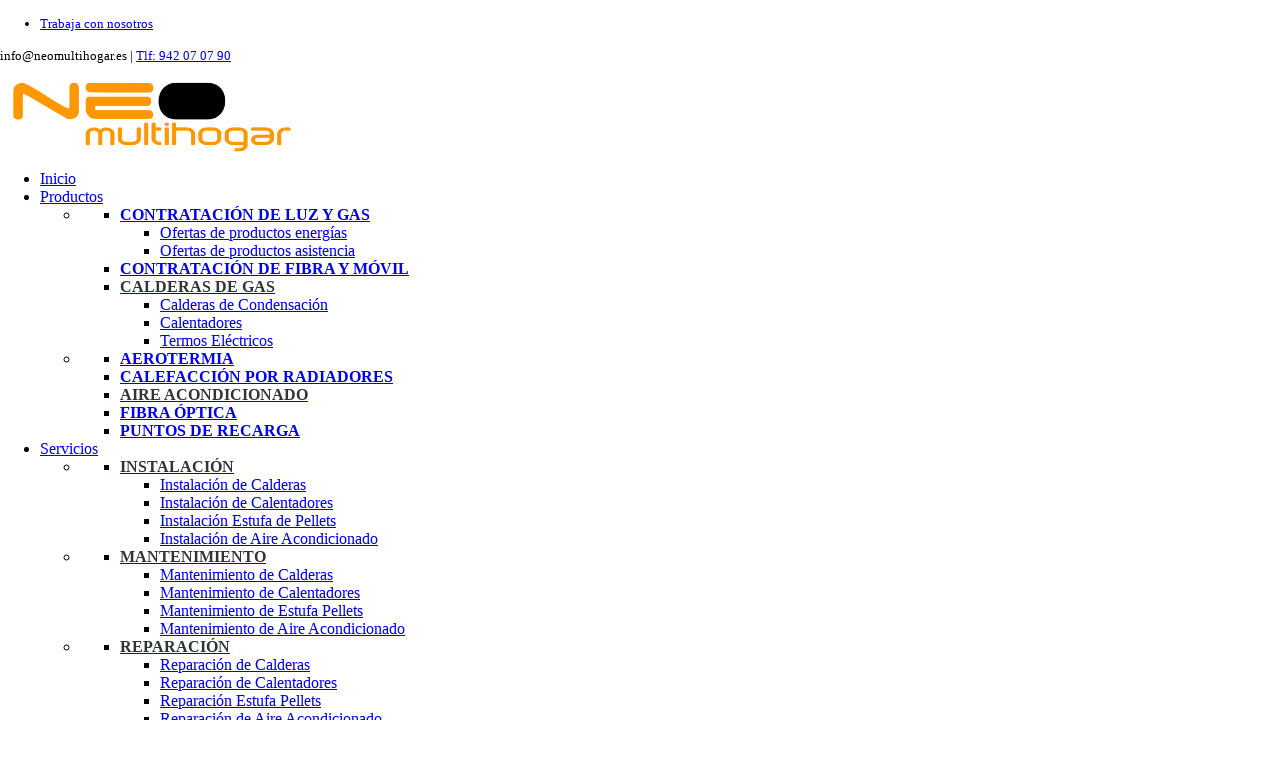

--- FILE ---
content_type: text/html; charset=UTF-8
request_url: https://neocantabria.com/politica-de-privacidad/
body_size: 23249
content:
<!DOCTYPE html>
<html lang="es" class="html_stretched responsive av-preloader-disabled  html_header_top html_logo_center html_bottom_nav_header html_menu_right html_custom html_header_sticky html_header_shrinking_disabled html_header_topbar_active html_mobile_menu_tablet html_header_searchicon_disabled html_content_align_center html_header_unstick_top_disabled html_header_stretch_disabled html_minimal_header html_av-submenu-hidden html_av-submenu-display-click html_av-overlay-side html_av-overlay-side-minimal html_av-submenu-noclone html_entry_id_1247 av-cookies-no-cookie-consent av-no-preview av-default-lightbox html_text_menu_active av-mobile-menu-switch-default">
<head>
<meta charset="UTF-8" />


<!-- mobile setting -->
<meta name="viewport" content="width=device-width, initial-scale=1">

<!-- Scripts/CSS and wp_head hook -->
<meta name='robots' content='index, follow, max-image-preview:large, max-snippet:-1, max-video-preview:-1' />

	<!-- This site is optimized with the Yoast SEO plugin v21.0 - https://yoast.com/wordpress/plugins/seo/ -->
	<title>Política de Privacidad - Neo Multihogar</title>
	<link rel="canonical" href="https://neocantabria.com/politica-de-privacidad/" />
	<meta property="og:locale" content="es_ES" />
	<meta property="og:type" content="article" />
	<meta property="og:title" content="Política de Privacidad - Neo Multihogar" />
	<meta property="og:url" content="https://neocantabria.com/politica-de-privacidad/" />
	<meta property="og:site_name" content="Neo Multihogar" />
	<meta property="article:modified_time" content="2021-06-19T14:08:42+00:00" />
	<meta name="twitter:card" content="summary_large_image" />
	<meta name="twitter:label1" content="Tiempo de lectura" />
	<meta name="twitter:data1" content="9 minutos" />
	<script type="application/ld+json" class="yoast-schema-graph">{"@context":"https://schema.org","@graph":[{"@type":"WebPage","@id":"https://neocantabria.com/politica-de-privacidad/","url":"https://neocantabria.com/politica-de-privacidad/","name":"Política de Privacidad - Neo Multihogar","isPartOf":{"@id":"https://neocantabria.com/#website"},"datePublished":"2019-06-13T11:27:06+00:00","dateModified":"2021-06-19T14:08:42+00:00","breadcrumb":{"@id":"https://neocantabria.com/politica-de-privacidad/#breadcrumb"},"inLanguage":"es","potentialAction":[{"@type":"ReadAction","target":["https://neocantabria.com/politica-de-privacidad/"]}]},{"@type":"BreadcrumbList","@id":"https://neocantabria.com/politica-de-privacidad/#breadcrumb","itemListElement":[{"@type":"ListItem","position":1,"name":"Portada","item":"https://neocantabria.com/inicio/"},{"@type":"ListItem","position":2,"name":"Política de Privacidad"}]},{"@type":"WebSite","@id":"https://neocantabria.com/#website","url":"https://neocantabria.com/","name":"Neo Multihogar","description":"Mantenimiento del hogar","publisher":{"@id":"https://neocantabria.com/#organization"},"potentialAction":[{"@type":"SearchAction","target":{"@type":"EntryPoint","urlTemplate":"https://neocantabria.com/?s={search_term_string}"},"query-input":"required name=search_term_string"}],"inLanguage":"es"},{"@type":"Organization","@id":"https://neocantabria.com/#organization","name":"Neo Multihogar","url":"https://neocantabria.com/","logo":{"@type":"ImageObject","inLanguage":"es","@id":"https://neocantabria.com/#/schema/logo/image/","url":"https://neocantabria.com/wp-content/uploads/2018/01/logo-neo-multihogar-cantabria-punto-endesa.png","contentUrl":"https://neocantabria.com/wp-content/uploads/2018/01/logo-neo-multihogar-cantabria-punto-endesa.png","width":693,"height":182,"caption":"Neo Multihogar"},"image":{"@id":"https://neocantabria.com/#/schema/logo/image/"}}]}</script>
	<!-- / Yoast SEO plugin. -->


<link rel="alternate" type="application/rss+xml" title="Neo Multihogar &raquo; Feed" href="https://neocantabria.com/feed/" />
		<!-- This site uses the Google Analytics by MonsterInsights plugin v8.19 - Using Analytics tracking - https://www.monsterinsights.com/ -->
							<script src="//www.googletagmanager.com/gtag/js?id=G-Q8FB23Q9WW"  data-cfasync="false" data-wpfc-render="false" type="text/javascript" async></script>
			<script data-cfasync="false" data-wpfc-render="false" type="text/javascript">
				var mi_version = '8.19';
				var mi_track_user = true;
				var mi_no_track_reason = '';
				
								var disableStrs = [
										'ga-disable-G-Q8FB23Q9WW',
									];

				/* Function to detect opted out users */
				function __gtagTrackerIsOptedOut() {
					for (var index = 0; index < disableStrs.length; index++) {
						if (document.cookie.indexOf(disableStrs[index] + '=true') > -1) {
							return true;
						}
					}

					return false;
				}

				/* Disable tracking if the opt-out cookie exists. */
				if (__gtagTrackerIsOptedOut()) {
					for (var index = 0; index < disableStrs.length; index++) {
						window[disableStrs[index]] = true;
					}
				}

				/* Opt-out function */
				function __gtagTrackerOptout() {
					for (var index = 0; index < disableStrs.length; index++) {
						document.cookie = disableStrs[index] + '=true; expires=Thu, 31 Dec 2099 23:59:59 UTC; path=/';
						window[disableStrs[index]] = true;
					}
				}

				if ('undefined' === typeof gaOptout) {
					function gaOptout() {
						__gtagTrackerOptout();
					}
				}
								window.dataLayer = window.dataLayer || [];

				window.MonsterInsightsDualTracker = {
					helpers: {},
					trackers: {},
				};
				if (mi_track_user) {
					function __gtagDataLayer() {
						dataLayer.push(arguments);
					}

					function __gtagTracker(type, name, parameters) {
						if (!parameters) {
							parameters = {};
						}

						if (parameters.send_to) {
							__gtagDataLayer.apply(null, arguments);
							return;
						}

						if (type === 'event') {
														parameters.send_to = monsterinsights_frontend.v4_id;
							var hookName = name;
							if (typeof parameters['event_category'] !== 'undefined') {
								hookName = parameters['event_category'] + ':' + name;
							}

							if (typeof MonsterInsightsDualTracker.trackers[hookName] !== 'undefined') {
								MonsterInsightsDualTracker.trackers[hookName](parameters);
							} else {
								__gtagDataLayer('event', name, parameters);
							}
							
						} else {
							__gtagDataLayer.apply(null, arguments);
						}
					}

					__gtagTracker('js', new Date());
					__gtagTracker('set', {
						'developer_id.dZGIzZG': true,
											});
										__gtagTracker('config', 'G-Q8FB23Q9WW', {"forceSSL":"true"} );
															window.gtag = __gtagTracker;										(function () {
						/* https://developers.google.com/analytics/devguides/collection/analyticsjs/ */
						/* ga and __gaTracker compatibility shim. */
						var noopfn = function () {
							return null;
						};
						var newtracker = function () {
							return new Tracker();
						};
						var Tracker = function () {
							return null;
						};
						var p = Tracker.prototype;
						p.get = noopfn;
						p.set = noopfn;
						p.send = function () {
							var args = Array.prototype.slice.call(arguments);
							args.unshift('send');
							__gaTracker.apply(null, args);
						};
						var __gaTracker = function () {
							var len = arguments.length;
							if (len === 0) {
								return;
							}
							var f = arguments[len - 1];
							if (typeof f !== 'object' || f === null || typeof f.hitCallback !== 'function') {
								if ('send' === arguments[0]) {
									var hitConverted, hitObject = false, action;
									if ('event' === arguments[1]) {
										if ('undefined' !== typeof arguments[3]) {
											hitObject = {
												'eventAction': arguments[3],
												'eventCategory': arguments[2],
												'eventLabel': arguments[4],
												'value': arguments[5] ? arguments[5] : 1,
											}
										}
									}
									if ('pageview' === arguments[1]) {
										if ('undefined' !== typeof arguments[2]) {
											hitObject = {
												'eventAction': 'page_view',
												'page_path': arguments[2],
											}
										}
									}
									if (typeof arguments[2] === 'object') {
										hitObject = arguments[2];
									}
									if (typeof arguments[5] === 'object') {
										Object.assign(hitObject, arguments[5]);
									}
									if ('undefined' !== typeof arguments[1].hitType) {
										hitObject = arguments[1];
										if ('pageview' === hitObject.hitType) {
											hitObject.eventAction = 'page_view';
										}
									}
									if (hitObject) {
										action = 'timing' === arguments[1].hitType ? 'timing_complete' : hitObject.eventAction;
										hitConverted = mapArgs(hitObject);
										__gtagTracker('event', action, hitConverted);
									}
								}
								return;
							}

							function mapArgs(args) {
								var arg, hit = {};
								var gaMap = {
									'eventCategory': 'event_category',
									'eventAction': 'event_action',
									'eventLabel': 'event_label',
									'eventValue': 'event_value',
									'nonInteraction': 'non_interaction',
									'timingCategory': 'event_category',
									'timingVar': 'name',
									'timingValue': 'value',
									'timingLabel': 'event_label',
									'page': 'page_path',
									'location': 'page_location',
									'title': 'page_title',
								};
								for (arg in args) {
																		if (!(!args.hasOwnProperty(arg) || !gaMap.hasOwnProperty(arg))) {
										hit[gaMap[arg]] = args[arg];
									} else {
										hit[arg] = args[arg];
									}
								}
								return hit;
							}

							try {
								f.hitCallback();
							} catch (ex) {
							}
						};
						__gaTracker.create = newtracker;
						__gaTracker.getByName = newtracker;
						__gaTracker.getAll = function () {
							return [];
						};
						__gaTracker.remove = noopfn;
						__gaTracker.loaded = true;
						window['__gaTracker'] = __gaTracker;
					})();
									} else {
										console.log("");
					(function () {
						function __gtagTracker() {
							return null;
						}

						window['__gtagTracker'] = __gtagTracker;
						window['gtag'] = __gtagTracker;
					})();
									}
			</script>
				<!-- / Google Analytics by MonsterInsights -->
		
<!-- google webfont font replacement -->

			<script type='text/javascript'>

				(function() {

					/*	check if webfonts are disabled by user setting via cookie - or user must opt in.	*/
					var html = document.getElementsByTagName('html')[0];
					var cookie_check = html.className.indexOf('av-cookies-needs-opt-in') >= 0 || html.className.indexOf('av-cookies-can-opt-out') >= 0;
					var allow_continue = true;
					var silent_accept_cookie = html.className.indexOf('av-cookies-user-silent-accept') >= 0;

					if( cookie_check && ! silent_accept_cookie )
					{
						if( ! document.cookie.match(/aviaCookieConsent/) || html.className.indexOf('av-cookies-session-refused') >= 0 )
						{
							allow_continue = false;
						}
						else
						{
							if( ! document.cookie.match(/aviaPrivacyRefuseCookiesHideBar/) )
							{
								allow_continue = false;
							}
							else if( ! document.cookie.match(/aviaPrivacyEssentialCookiesEnabled/) )
							{
								allow_continue = false;
							}
							else if( document.cookie.match(/aviaPrivacyGoogleWebfontsDisabled/) )
							{
								allow_continue = false;
							}
						}
					}

					if( allow_continue )
					{
						var f = document.createElement('link');

						f.type 	= 'text/css';
						f.rel 	= 'stylesheet';
						f.href 	= '//fonts.googleapis.com/css?family=Roboto:100,400,700%7COpen+Sans:400,600%7CComfortaa:300,400,700&display=auto';
						f.id 	= 'avia-google-webfont';

						document.getElementsByTagName('head')[0].appendChild(f);
					}
				})();

			</script>
			<script type="text/javascript">
window._wpemojiSettings = {"baseUrl":"https:\/\/s.w.org\/images\/core\/emoji\/14.0.0\/72x72\/","ext":".png","svgUrl":"https:\/\/s.w.org\/images\/core\/emoji\/14.0.0\/svg\/","svgExt":".svg","source":{"concatemoji":"https:\/\/neocantabria.com\/wp-includes\/js\/wp-emoji-release.min.js?ver=6.3.7"}};
/*! This file is auto-generated */
!function(i,n){var o,s,e;function c(e){try{var t={supportTests:e,timestamp:(new Date).valueOf()};sessionStorage.setItem(o,JSON.stringify(t))}catch(e){}}function p(e,t,n){e.clearRect(0,0,e.canvas.width,e.canvas.height),e.fillText(t,0,0);var t=new Uint32Array(e.getImageData(0,0,e.canvas.width,e.canvas.height).data),r=(e.clearRect(0,0,e.canvas.width,e.canvas.height),e.fillText(n,0,0),new Uint32Array(e.getImageData(0,0,e.canvas.width,e.canvas.height).data));return t.every(function(e,t){return e===r[t]})}function u(e,t,n){switch(t){case"flag":return n(e,"\ud83c\udff3\ufe0f\u200d\u26a7\ufe0f","\ud83c\udff3\ufe0f\u200b\u26a7\ufe0f")?!1:!n(e,"\ud83c\uddfa\ud83c\uddf3","\ud83c\uddfa\u200b\ud83c\uddf3")&&!n(e,"\ud83c\udff4\udb40\udc67\udb40\udc62\udb40\udc65\udb40\udc6e\udb40\udc67\udb40\udc7f","\ud83c\udff4\u200b\udb40\udc67\u200b\udb40\udc62\u200b\udb40\udc65\u200b\udb40\udc6e\u200b\udb40\udc67\u200b\udb40\udc7f");case"emoji":return!n(e,"\ud83e\udef1\ud83c\udffb\u200d\ud83e\udef2\ud83c\udfff","\ud83e\udef1\ud83c\udffb\u200b\ud83e\udef2\ud83c\udfff")}return!1}function f(e,t,n){var r="undefined"!=typeof WorkerGlobalScope&&self instanceof WorkerGlobalScope?new OffscreenCanvas(300,150):i.createElement("canvas"),a=r.getContext("2d",{willReadFrequently:!0}),o=(a.textBaseline="top",a.font="600 32px Arial",{});return e.forEach(function(e){o[e]=t(a,e,n)}),o}function t(e){var t=i.createElement("script");t.src=e,t.defer=!0,i.head.appendChild(t)}"undefined"!=typeof Promise&&(o="wpEmojiSettingsSupports",s=["flag","emoji"],n.supports={everything:!0,everythingExceptFlag:!0},e=new Promise(function(e){i.addEventListener("DOMContentLoaded",e,{once:!0})}),new Promise(function(t){var n=function(){try{var e=JSON.parse(sessionStorage.getItem(o));if("object"==typeof e&&"number"==typeof e.timestamp&&(new Date).valueOf()<e.timestamp+604800&&"object"==typeof e.supportTests)return e.supportTests}catch(e){}return null}();if(!n){if("undefined"!=typeof Worker&&"undefined"!=typeof OffscreenCanvas&&"undefined"!=typeof URL&&URL.createObjectURL&&"undefined"!=typeof Blob)try{var e="postMessage("+f.toString()+"("+[JSON.stringify(s),u.toString(),p.toString()].join(",")+"));",r=new Blob([e],{type:"text/javascript"}),a=new Worker(URL.createObjectURL(r),{name:"wpTestEmojiSupports"});return void(a.onmessage=function(e){c(n=e.data),a.terminate(),t(n)})}catch(e){}c(n=f(s,u,p))}t(n)}).then(function(e){for(var t in e)n.supports[t]=e[t],n.supports.everything=n.supports.everything&&n.supports[t],"flag"!==t&&(n.supports.everythingExceptFlag=n.supports.everythingExceptFlag&&n.supports[t]);n.supports.everythingExceptFlag=n.supports.everythingExceptFlag&&!n.supports.flag,n.DOMReady=!1,n.readyCallback=function(){n.DOMReady=!0}}).then(function(){return e}).then(function(){var e;n.supports.everything||(n.readyCallback(),(e=n.source||{}).concatemoji?t(e.concatemoji):e.wpemoji&&e.twemoji&&(t(e.twemoji),t(e.wpemoji)))}))}((window,document),window._wpemojiSettings);
</script>
<style type="text/css">
img.wp-smiley,
img.emoji {
	display: inline !important;
	border: none !important;
	box-shadow: none !important;
	height: 1em !important;
	width: 1em !important;
	margin: 0 0.07em !important;
	vertical-align: -0.1em !important;
	background: none !important;
	padding: 0 !important;
}
</style>
	<link rel='stylesheet' id='avia-grid-css' href='https://neocantabria.com/wp-content/themes/enfold/css/grid.css?ver=1692953400' type='text/css' media='all' />
<link rel='stylesheet' id='avia-base-css' href='https://neocantabria.com/wp-content/themes/enfold/css/base.css?ver=1692953400' type='text/css' media='all' />
<link rel='stylesheet' id='avia-layout-css' href='https://neocantabria.com/wp-content/themes/enfold/css/layout.css?ver=1692953400' type='text/css' media='all' />
<link rel='stylesheet' id='avia-module-audioplayer-css' href='https://neocantabria.com/wp-content/themes/enfold/config-templatebuilder/avia-shortcodes/audio-player/audio-player.css?ver=1692953400' type='text/css' media='all' />
<link rel='stylesheet' id='avia-module-blog-css' href='https://neocantabria.com/wp-content/themes/enfold/config-templatebuilder/avia-shortcodes/blog/blog.css?ver=1692953400' type='text/css' media='all' />
<link rel='stylesheet' id='avia-module-postslider-css' href='https://neocantabria.com/wp-content/themes/enfold/config-templatebuilder/avia-shortcodes/postslider/postslider.css?ver=1692953400' type='text/css' media='all' />
<link rel='stylesheet' id='avia-module-button-css' href='https://neocantabria.com/wp-content/themes/enfold/config-templatebuilder/avia-shortcodes/buttons/buttons.css?ver=1692953400' type='text/css' media='all' />
<link rel='stylesheet' id='avia-module-buttonrow-css' href='https://neocantabria.com/wp-content/themes/enfold/config-templatebuilder/avia-shortcodes/buttonrow/buttonrow.css?ver=1692953400' type='text/css' media='all' />
<link rel='stylesheet' id='avia-module-button-fullwidth-css' href='https://neocantabria.com/wp-content/themes/enfold/config-templatebuilder/avia-shortcodes/buttons_fullwidth/buttons_fullwidth.css?ver=1692953400' type='text/css' media='all' />
<link rel='stylesheet' id='avia-module-catalogue-css' href='https://neocantabria.com/wp-content/themes/enfold/config-templatebuilder/avia-shortcodes/catalogue/catalogue.css?ver=1692953400' type='text/css' media='all' />
<link rel='stylesheet' id='avia-module-comments-css' href='https://neocantabria.com/wp-content/themes/enfold/config-templatebuilder/avia-shortcodes/comments/comments.css?ver=1692953400' type='text/css' media='all' />
<link rel='stylesheet' id='avia-module-contact-css' href='https://neocantabria.com/wp-content/themes/enfold/config-templatebuilder/avia-shortcodes/contact/contact.css?ver=1692953400' type='text/css' media='all' />
<link rel='stylesheet' id='avia-module-slideshow-css' href='https://neocantabria.com/wp-content/themes/enfold/config-templatebuilder/avia-shortcodes/slideshow/slideshow.css?ver=1692953400' type='text/css' media='all' />
<link rel='stylesheet' id='avia-module-slideshow-contentpartner-css' href='https://neocantabria.com/wp-content/themes/enfold/config-templatebuilder/avia-shortcodes/contentslider/contentslider.css?ver=1692953400' type='text/css' media='all' />
<link rel='stylesheet' id='avia-module-countdown-css' href='https://neocantabria.com/wp-content/themes/enfold/config-templatebuilder/avia-shortcodes/countdown/countdown.css?ver=1692953400' type='text/css' media='all' />
<link rel='stylesheet' id='avia-module-gallery-css' href='https://neocantabria.com/wp-content/themes/enfold/config-templatebuilder/avia-shortcodes/gallery/gallery.css?ver=1692953400' type='text/css' media='all' />
<link rel='stylesheet' id='avia-module-gallery-hor-css' href='https://neocantabria.com/wp-content/themes/enfold/config-templatebuilder/avia-shortcodes/gallery_horizontal/gallery_horizontal.css?ver=1692953400' type='text/css' media='all' />
<link rel='stylesheet' id='avia-module-maps-css' href='https://neocantabria.com/wp-content/themes/enfold/config-templatebuilder/avia-shortcodes/google_maps/google_maps.css?ver=1692953400' type='text/css' media='all' />
<link rel='stylesheet' id='avia-module-gridrow-css' href='https://neocantabria.com/wp-content/themes/enfold/config-templatebuilder/avia-shortcodes/grid_row/grid_row.css?ver=1692953400' type='text/css' media='all' />
<link rel='stylesheet' id='avia-module-heading-css' href='https://neocantabria.com/wp-content/themes/enfold/config-templatebuilder/avia-shortcodes/heading/heading.css?ver=1692953400' type='text/css' media='all' />
<link rel='stylesheet' id='avia-module-rotator-css' href='https://neocantabria.com/wp-content/themes/enfold/config-templatebuilder/avia-shortcodes/headline_rotator/headline_rotator.css?ver=1692953400' type='text/css' media='all' />
<link rel='stylesheet' id='avia-module-hr-css' href='https://neocantabria.com/wp-content/themes/enfold/config-templatebuilder/avia-shortcodes/hr/hr.css?ver=1692953400' type='text/css' media='all' />
<link rel='stylesheet' id='avia-module-icon-css' href='https://neocantabria.com/wp-content/themes/enfold/config-templatebuilder/avia-shortcodes/icon/icon.css?ver=1692953400' type='text/css' media='all' />
<link rel='stylesheet' id='avia-module-icon-circles-css' href='https://neocantabria.com/wp-content/themes/enfold/config-templatebuilder/avia-shortcodes/icon_circles/icon_circles.css?ver=1692953400' type='text/css' media='all' />
<link rel='stylesheet' id='avia-module-iconbox-css' href='https://neocantabria.com/wp-content/themes/enfold/config-templatebuilder/avia-shortcodes/iconbox/iconbox.css?ver=1692953400' type='text/css' media='all' />
<link rel='stylesheet' id='avia-module-icongrid-css' href='https://neocantabria.com/wp-content/themes/enfold/config-templatebuilder/avia-shortcodes/icongrid/icongrid.css?ver=1692953400' type='text/css' media='all' />
<link rel='stylesheet' id='avia-module-iconlist-css' href='https://neocantabria.com/wp-content/themes/enfold/config-templatebuilder/avia-shortcodes/iconlist/iconlist.css?ver=1692953400' type='text/css' media='all' />
<link rel='stylesheet' id='avia-module-image-css' href='https://neocantabria.com/wp-content/themes/enfold/config-templatebuilder/avia-shortcodes/image/image.css?ver=1692953400' type='text/css' media='all' />
<link rel='stylesheet' id='avia-module-hotspot-css' href='https://neocantabria.com/wp-content/themes/enfold/config-templatebuilder/avia-shortcodes/image_hotspots/image_hotspots.css?ver=1692953400' type='text/css' media='all' />
<link rel='stylesheet' id='avia-module-magazine-css' href='https://neocantabria.com/wp-content/themes/enfold/config-templatebuilder/avia-shortcodes/magazine/magazine.css?ver=1692953400' type='text/css' media='all' />
<link rel='stylesheet' id='avia-module-masonry-css' href='https://neocantabria.com/wp-content/themes/enfold/config-templatebuilder/avia-shortcodes/masonry_entries/masonry_entries.css?ver=1692953400' type='text/css' media='all' />
<link rel='stylesheet' id='avia-siteloader-css' href='https://neocantabria.com/wp-content/themes/enfold/css/avia-snippet-site-preloader.css?ver=1692953400' type='text/css' media='all' />
<link rel='stylesheet' id='avia-module-menu-css' href='https://neocantabria.com/wp-content/themes/enfold/config-templatebuilder/avia-shortcodes/menu/menu.css?ver=1692953400' type='text/css' media='all' />
<link rel='stylesheet' id='avia-module-notification-css' href='https://neocantabria.com/wp-content/themes/enfold/config-templatebuilder/avia-shortcodes/notification/notification.css?ver=1692953400' type='text/css' media='all' />
<link rel='stylesheet' id='avia-module-numbers-css' href='https://neocantabria.com/wp-content/themes/enfold/config-templatebuilder/avia-shortcodes/numbers/numbers.css?ver=1692953400' type='text/css' media='all' />
<link rel='stylesheet' id='avia-module-portfolio-css' href='https://neocantabria.com/wp-content/themes/enfold/config-templatebuilder/avia-shortcodes/portfolio/portfolio.css?ver=1692953400' type='text/css' media='all' />
<link rel='stylesheet' id='avia-module-post-metadata-css' href='https://neocantabria.com/wp-content/themes/enfold/config-templatebuilder/avia-shortcodes/post_metadata/post_metadata.css?ver=1692953400' type='text/css' media='all' />
<link rel='stylesheet' id='avia-module-progress-bar-css' href='https://neocantabria.com/wp-content/themes/enfold/config-templatebuilder/avia-shortcodes/progressbar/progressbar.css?ver=1692953400' type='text/css' media='all' />
<link rel='stylesheet' id='avia-module-promobox-css' href='https://neocantabria.com/wp-content/themes/enfold/config-templatebuilder/avia-shortcodes/promobox/promobox.css?ver=1692953400' type='text/css' media='all' />
<link rel='stylesheet' id='avia-sc-search-css' href='https://neocantabria.com/wp-content/themes/enfold/config-templatebuilder/avia-shortcodes/search/search.css?ver=1692953400' type='text/css' media='all' />
<link rel='stylesheet' id='avia-module-slideshow-accordion-css' href='https://neocantabria.com/wp-content/themes/enfold/config-templatebuilder/avia-shortcodes/slideshow_accordion/slideshow_accordion.css?ver=1692953400' type='text/css' media='all' />
<link rel='stylesheet' id='avia-module-slideshow-feature-image-css' href='https://neocantabria.com/wp-content/themes/enfold/config-templatebuilder/avia-shortcodes/slideshow_feature_image/slideshow_feature_image.css?ver=1692953400' type='text/css' media='all' />
<link rel='stylesheet' id='avia-module-slideshow-fullsize-css' href='https://neocantabria.com/wp-content/themes/enfold/config-templatebuilder/avia-shortcodes/slideshow_fullsize/slideshow_fullsize.css?ver=1692953400' type='text/css' media='all' />
<link rel='stylesheet' id='avia-module-slideshow-fullscreen-css' href='https://neocantabria.com/wp-content/themes/enfold/config-templatebuilder/avia-shortcodes/slideshow_fullscreen/slideshow_fullscreen.css?ver=1692953400' type='text/css' media='all' />
<link rel='stylesheet' id='avia-module-slideshow-ls-css' href='https://neocantabria.com/wp-content/themes/enfold/config-templatebuilder/avia-shortcodes/slideshow_layerslider/slideshow_layerslider.css?ver=1692953400' type='text/css' media='all' />
<link rel='stylesheet' id='avia-module-social-css' href='https://neocantabria.com/wp-content/themes/enfold/config-templatebuilder/avia-shortcodes/social_share/social_share.css?ver=1692953400' type='text/css' media='all' />
<link rel='stylesheet' id='avia-module-tabsection-css' href='https://neocantabria.com/wp-content/themes/enfold/config-templatebuilder/avia-shortcodes/tab_section/tab_section.css?ver=1692953400' type='text/css' media='all' />
<link rel='stylesheet' id='avia-module-table-css' href='https://neocantabria.com/wp-content/themes/enfold/config-templatebuilder/avia-shortcodes/table/table.css?ver=1692953400' type='text/css' media='all' />
<link rel='stylesheet' id='avia-module-tabs-css' href='https://neocantabria.com/wp-content/themes/enfold/config-templatebuilder/avia-shortcodes/tabs/tabs.css?ver=1692953400' type='text/css' media='all' />
<link rel='stylesheet' id='avia-module-team-css' href='https://neocantabria.com/wp-content/themes/enfold/config-templatebuilder/avia-shortcodes/team/team.css?ver=1692953400' type='text/css' media='all' />
<link rel='stylesheet' id='avia-module-testimonials-css' href='https://neocantabria.com/wp-content/themes/enfold/config-templatebuilder/avia-shortcodes/testimonials/testimonials.css?ver=1692953400' type='text/css' media='all' />
<link rel='stylesheet' id='avia-module-timeline-css' href='https://neocantabria.com/wp-content/themes/enfold/config-templatebuilder/avia-shortcodes/timeline/timeline.css?ver=1692953400' type='text/css' media='all' />
<link rel='stylesheet' id='avia-module-toggles-css' href='https://neocantabria.com/wp-content/themes/enfold/config-templatebuilder/avia-shortcodes/toggles/toggles.css?ver=1692953400' type='text/css' media='all' />
<link rel='stylesheet' id='avia-module-video-css' href='https://neocantabria.com/wp-content/themes/enfold/config-templatebuilder/avia-shortcodes/video/video.css?ver=1692953400' type='text/css' media='all' />
<link rel='stylesheet' id='wp-block-library-css' href='https://neocantabria.com/wp-includes/css/dist/block-library/style.min.css?ver=6.3.7' type='text/css' media='all' />
<style id='global-styles-inline-css' type='text/css'>
body{--wp--preset--color--black: #000000;--wp--preset--color--cyan-bluish-gray: #abb8c3;--wp--preset--color--white: #ffffff;--wp--preset--color--pale-pink: #f78da7;--wp--preset--color--vivid-red: #cf2e2e;--wp--preset--color--luminous-vivid-orange: #ff6900;--wp--preset--color--luminous-vivid-amber: #fcb900;--wp--preset--color--light-green-cyan: #7bdcb5;--wp--preset--color--vivid-green-cyan: #00d084;--wp--preset--color--pale-cyan-blue: #8ed1fc;--wp--preset--color--vivid-cyan-blue: #0693e3;--wp--preset--color--vivid-purple: #9b51e0;--wp--preset--color--metallic-red: #b02b2c;--wp--preset--color--maximum-yellow-red: #edae44;--wp--preset--color--yellow-sun: #eeee22;--wp--preset--color--palm-leaf: #83a846;--wp--preset--color--aero: #7bb0e7;--wp--preset--color--old-lavender: #745f7e;--wp--preset--color--steel-teal: #5f8789;--wp--preset--color--raspberry-pink: #d65799;--wp--preset--color--medium-turquoise: #4ecac2;--wp--preset--gradient--vivid-cyan-blue-to-vivid-purple: linear-gradient(135deg,rgba(6,147,227,1) 0%,rgb(155,81,224) 100%);--wp--preset--gradient--light-green-cyan-to-vivid-green-cyan: linear-gradient(135deg,rgb(122,220,180) 0%,rgb(0,208,130) 100%);--wp--preset--gradient--luminous-vivid-amber-to-luminous-vivid-orange: linear-gradient(135deg,rgba(252,185,0,1) 0%,rgba(255,105,0,1) 100%);--wp--preset--gradient--luminous-vivid-orange-to-vivid-red: linear-gradient(135deg,rgba(255,105,0,1) 0%,rgb(207,46,46) 100%);--wp--preset--gradient--very-light-gray-to-cyan-bluish-gray: linear-gradient(135deg,rgb(238,238,238) 0%,rgb(169,184,195) 100%);--wp--preset--gradient--cool-to-warm-spectrum: linear-gradient(135deg,rgb(74,234,220) 0%,rgb(151,120,209) 20%,rgb(207,42,186) 40%,rgb(238,44,130) 60%,rgb(251,105,98) 80%,rgb(254,248,76) 100%);--wp--preset--gradient--blush-light-purple: linear-gradient(135deg,rgb(255,206,236) 0%,rgb(152,150,240) 100%);--wp--preset--gradient--blush-bordeaux: linear-gradient(135deg,rgb(254,205,165) 0%,rgb(254,45,45) 50%,rgb(107,0,62) 100%);--wp--preset--gradient--luminous-dusk: linear-gradient(135deg,rgb(255,203,112) 0%,rgb(199,81,192) 50%,rgb(65,88,208) 100%);--wp--preset--gradient--pale-ocean: linear-gradient(135deg,rgb(255,245,203) 0%,rgb(182,227,212) 50%,rgb(51,167,181) 100%);--wp--preset--gradient--electric-grass: linear-gradient(135deg,rgb(202,248,128) 0%,rgb(113,206,126) 100%);--wp--preset--gradient--midnight: linear-gradient(135deg,rgb(2,3,129) 0%,rgb(40,116,252) 100%);--wp--preset--font-size--small: 1rem;--wp--preset--font-size--medium: 1.125rem;--wp--preset--font-size--large: 1.75rem;--wp--preset--font-size--x-large: clamp(1.75rem, 3vw, 2.25rem);--wp--preset--spacing--20: 0.44rem;--wp--preset--spacing--30: 0.67rem;--wp--preset--spacing--40: 1rem;--wp--preset--spacing--50: 1.5rem;--wp--preset--spacing--60: 2.25rem;--wp--preset--spacing--70: 3.38rem;--wp--preset--spacing--80: 5.06rem;--wp--preset--shadow--natural: 6px 6px 9px rgba(0, 0, 0, 0.2);--wp--preset--shadow--deep: 12px 12px 50px rgba(0, 0, 0, 0.4);--wp--preset--shadow--sharp: 6px 6px 0px rgba(0, 0, 0, 0.2);--wp--preset--shadow--outlined: 6px 6px 0px -3px rgba(255, 255, 255, 1), 6px 6px rgba(0, 0, 0, 1);--wp--preset--shadow--crisp: 6px 6px 0px rgba(0, 0, 0, 1);}body { margin: 0;--wp--style--global--content-size: 800px;--wp--style--global--wide-size: 1130px; }.wp-site-blocks > .alignleft { float: left; margin-right: 2em; }.wp-site-blocks > .alignright { float: right; margin-left: 2em; }.wp-site-blocks > .aligncenter { justify-content: center; margin-left: auto; margin-right: auto; }:where(.is-layout-flex){gap: 0.5em;}:where(.is-layout-grid){gap: 0.5em;}body .is-layout-flow > .alignleft{float: left;margin-inline-start: 0;margin-inline-end: 2em;}body .is-layout-flow > .alignright{float: right;margin-inline-start: 2em;margin-inline-end: 0;}body .is-layout-flow > .aligncenter{margin-left: auto !important;margin-right: auto !important;}body .is-layout-constrained > .alignleft{float: left;margin-inline-start: 0;margin-inline-end: 2em;}body .is-layout-constrained > .alignright{float: right;margin-inline-start: 2em;margin-inline-end: 0;}body .is-layout-constrained > .aligncenter{margin-left: auto !important;margin-right: auto !important;}body .is-layout-constrained > :where(:not(.alignleft):not(.alignright):not(.alignfull)){max-width: var(--wp--style--global--content-size);margin-left: auto !important;margin-right: auto !important;}body .is-layout-constrained > .alignwide{max-width: var(--wp--style--global--wide-size);}body .is-layout-flex{display: flex;}body .is-layout-flex{flex-wrap: wrap;align-items: center;}body .is-layout-flex > *{margin: 0;}body .is-layout-grid{display: grid;}body .is-layout-grid > *{margin: 0;}body{padding-top: 0px;padding-right: 0px;padding-bottom: 0px;padding-left: 0px;}a:where(:not(.wp-element-button)){text-decoration: underline;}.wp-element-button, .wp-block-button__link{background-color: #32373c;border-width: 0;color: #fff;font-family: inherit;font-size: inherit;line-height: inherit;padding: calc(0.667em + 2px) calc(1.333em + 2px);text-decoration: none;}.has-black-color{color: var(--wp--preset--color--black) !important;}.has-cyan-bluish-gray-color{color: var(--wp--preset--color--cyan-bluish-gray) !important;}.has-white-color{color: var(--wp--preset--color--white) !important;}.has-pale-pink-color{color: var(--wp--preset--color--pale-pink) !important;}.has-vivid-red-color{color: var(--wp--preset--color--vivid-red) !important;}.has-luminous-vivid-orange-color{color: var(--wp--preset--color--luminous-vivid-orange) !important;}.has-luminous-vivid-amber-color{color: var(--wp--preset--color--luminous-vivid-amber) !important;}.has-light-green-cyan-color{color: var(--wp--preset--color--light-green-cyan) !important;}.has-vivid-green-cyan-color{color: var(--wp--preset--color--vivid-green-cyan) !important;}.has-pale-cyan-blue-color{color: var(--wp--preset--color--pale-cyan-blue) !important;}.has-vivid-cyan-blue-color{color: var(--wp--preset--color--vivid-cyan-blue) !important;}.has-vivid-purple-color{color: var(--wp--preset--color--vivid-purple) !important;}.has-metallic-red-color{color: var(--wp--preset--color--metallic-red) !important;}.has-maximum-yellow-red-color{color: var(--wp--preset--color--maximum-yellow-red) !important;}.has-yellow-sun-color{color: var(--wp--preset--color--yellow-sun) !important;}.has-palm-leaf-color{color: var(--wp--preset--color--palm-leaf) !important;}.has-aero-color{color: var(--wp--preset--color--aero) !important;}.has-old-lavender-color{color: var(--wp--preset--color--old-lavender) !important;}.has-steel-teal-color{color: var(--wp--preset--color--steel-teal) !important;}.has-raspberry-pink-color{color: var(--wp--preset--color--raspberry-pink) !important;}.has-medium-turquoise-color{color: var(--wp--preset--color--medium-turquoise) !important;}.has-black-background-color{background-color: var(--wp--preset--color--black) !important;}.has-cyan-bluish-gray-background-color{background-color: var(--wp--preset--color--cyan-bluish-gray) !important;}.has-white-background-color{background-color: var(--wp--preset--color--white) !important;}.has-pale-pink-background-color{background-color: var(--wp--preset--color--pale-pink) !important;}.has-vivid-red-background-color{background-color: var(--wp--preset--color--vivid-red) !important;}.has-luminous-vivid-orange-background-color{background-color: var(--wp--preset--color--luminous-vivid-orange) !important;}.has-luminous-vivid-amber-background-color{background-color: var(--wp--preset--color--luminous-vivid-amber) !important;}.has-light-green-cyan-background-color{background-color: var(--wp--preset--color--light-green-cyan) !important;}.has-vivid-green-cyan-background-color{background-color: var(--wp--preset--color--vivid-green-cyan) !important;}.has-pale-cyan-blue-background-color{background-color: var(--wp--preset--color--pale-cyan-blue) !important;}.has-vivid-cyan-blue-background-color{background-color: var(--wp--preset--color--vivid-cyan-blue) !important;}.has-vivid-purple-background-color{background-color: var(--wp--preset--color--vivid-purple) !important;}.has-metallic-red-background-color{background-color: var(--wp--preset--color--metallic-red) !important;}.has-maximum-yellow-red-background-color{background-color: var(--wp--preset--color--maximum-yellow-red) !important;}.has-yellow-sun-background-color{background-color: var(--wp--preset--color--yellow-sun) !important;}.has-palm-leaf-background-color{background-color: var(--wp--preset--color--palm-leaf) !important;}.has-aero-background-color{background-color: var(--wp--preset--color--aero) !important;}.has-old-lavender-background-color{background-color: var(--wp--preset--color--old-lavender) !important;}.has-steel-teal-background-color{background-color: var(--wp--preset--color--steel-teal) !important;}.has-raspberry-pink-background-color{background-color: var(--wp--preset--color--raspberry-pink) !important;}.has-medium-turquoise-background-color{background-color: var(--wp--preset--color--medium-turquoise) !important;}.has-black-border-color{border-color: var(--wp--preset--color--black) !important;}.has-cyan-bluish-gray-border-color{border-color: var(--wp--preset--color--cyan-bluish-gray) !important;}.has-white-border-color{border-color: var(--wp--preset--color--white) !important;}.has-pale-pink-border-color{border-color: var(--wp--preset--color--pale-pink) !important;}.has-vivid-red-border-color{border-color: var(--wp--preset--color--vivid-red) !important;}.has-luminous-vivid-orange-border-color{border-color: var(--wp--preset--color--luminous-vivid-orange) !important;}.has-luminous-vivid-amber-border-color{border-color: var(--wp--preset--color--luminous-vivid-amber) !important;}.has-light-green-cyan-border-color{border-color: var(--wp--preset--color--light-green-cyan) !important;}.has-vivid-green-cyan-border-color{border-color: var(--wp--preset--color--vivid-green-cyan) !important;}.has-pale-cyan-blue-border-color{border-color: var(--wp--preset--color--pale-cyan-blue) !important;}.has-vivid-cyan-blue-border-color{border-color: var(--wp--preset--color--vivid-cyan-blue) !important;}.has-vivid-purple-border-color{border-color: var(--wp--preset--color--vivid-purple) !important;}.has-metallic-red-border-color{border-color: var(--wp--preset--color--metallic-red) !important;}.has-maximum-yellow-red-border-color{border-color: var(--wp--preset--color--maximum-yellow-red) !important;}.has-yellow-sun-border-color{border-color: var(--wp--preset--color--yellow-sun) !important;}.has-palm-leaf-border-color{border-color: var(--wp--preset--color--palm-leaf) !important;}.has-aero-border-color{border-color: var(--wp--preset--color--aero) !important;}.has-old-lavender-border-color{border-color: var(--wp--preset--color--old-lavender) !important;}.has-steel-teal-border-color{border-color: var(--wp--preset--color--steel-teal) !important;}.has-raspberry-pink-border-color{border-color: var(--wp--preset--color--raspberry-pink) !important;}.has-medium-turquoise-border-color{border-color: var(--wp--preset--color--medium-turquoise) !important;}.has-vivid-cyan-blue-to-vivid-purple-gradient-background{background: var(--wp--preset--gradient--vivid-cyan-blue-to-vivid-purple) !important;}.has-light-green-cyan-to-vivid-green-cyan-gradient-background{background: var(--wp--preset--gradient--light-green-cyan-to-vivid-green-cyan) !important;}.has-luminous-vivid-amber-to-luminous-vivid-orange-gradient-background{background: var(--wp--preset--gradient--luminous-vivid-amber-to-luminous-vivid-orange) !important;}.has-luminous-vivid-orange-to-vivid-red-gradient-background{background: var(--wp--preset--gradient--luminous-vivid-orange-to-vivid-red) !important;}.has-very-light-gray-to-cyan-bluish-gray-gradient-background{background: var(--wp--preset--gradient--very-light-gray-to-cyan-bluish-gray) !important;}.has-cool-to-warm-spectrum-gradient-background{background: var(--wp--preset--gradient--cool-to-warm-spectrum) !important;}.has-blush-light-purple-gradient-background{background: var(--wp--preset--gradient--blush-light-purple) !important;}.has-blush-bordeaux-gradient-background{background: var(--wp--preset--gradient--blush-bordeaux) !important;}.has-luminous-dusk-gradient-background{background: var(--wp--preset--gradient--luminous-dusk) !important;}.has-pale-ocean-gradient-background{background: var(--wp--preset--gradient--pale-ocean) !important;}.has-electric-grass-gradient-background{background: var(--wp--preset--gradient--electric-grass) !important;}.has-midnight-gradient-background{background: var(--wp--preset--gradient--midnight) !important;}.has-small-font-size{font-size: var(--wp--preset--font-size--small) !important;}.has-medium-font-size{font-size: var(--wp--preset--font-size--medium) !important;}.has-large-font-size{font-size: var(--wp--preset--font-size--large) !important;}.has-x-large-font-size{font-size: var(--wp--preset--font-size--x-large) !important;}
.wp-block-navigation a:where(:not(.wp-element-button)){color: inherit;}
:where(.wp-block-post-template.is-layout-flex){gap: 1.25em;}:where(.wp-block-post-template.is-layout-grid){gap: 1.25em;}
:where(.wp-block-columns.is-layout-flex){gap: 2em;}:where(.wp-block-columns.is-layout-grid){gap: 2em;}
.wp-block-pullquote{font-size: 1.5em;line-height: 1.6;}
</style>
<link rel='stylesheet' id='contact-form-7-css' href='https://neocantabria.com/wp-content/plugins/contact-form-7/includes/css/styles.css?ver=5.8' type='text/css' media='all' />
<link rel='stylesheet' id='cookie-law-info-css' href='https://neocantabria.com/wp-content/plugins/cookie-law-info/legacy/public/css/cookie-law-info-public.css?ver=3.1.2' type='text/css' media='all' />
<link rel='stylesheet' id='cookie-law-info-gdpr-css' href='https://neocantabria.com/wp-content/plugins/cookie-law-info/legacy/public/css/cookie-law-info-gdpr.css?ver=3.1.2' type='text/css' media='all' />
<link rel='stylesheet' id='avia-scs-css' href='https://neocantabria.com/wp-content/themes/enfold/css/shortcodes.css?ver=1692953400' type='text/css' media='all' />
<link rel='stylesheet' id='avia-popup-css-css' href='https://neocantabria.com/wp-content/themes/enfold/js/aviapopup/magnific-popup.min.css?ver=1692953400' type='text/css' media='screen' />
<link rel='stylesheet' id='avia-lightbox-css' href='https://neocantabria.com/wp-content/themes/enfold/css/avia-snippet-lightbox.css?ver=1692953400' type='text/css' media='screen' />
<link rel='stylesheet' id='avia-widget-css-css' href='https://neocantabria.com/wp-content/themes/enfold/css/avia-snippet-widget.css?ver=1692953400' type='text/css' media='screen' />
<link rel='stylesheet' id='avia-dynamic-css' href='https://neocantabria.com/wp-content/uploads/dynamic_avia/enfold_child.css?ver=64e86d713425f' type='text/css' media='all' />
<link rel='stylesheet' id='avia-custom-css' href='https://neocantabria.com/wp-content/themes/enfold/css/custom.css?ver=1692953400' type='text/css' media='all' />
<link rel='stylesheet' id='avia-style-css' href='https://neocantabria.com/wp-content/themes/enfold-child/style.css?ver=1692953400' type='text/css' media='all' />
<link rel='stylesheet' id='avia-single-post-1247-css' href='https://neocantabria.com/wp-content/uploads/dynamic_avia/avia_posts_css/post-1247.css?ver=ver-1693309496' type='text/css' media='all' />
<script type='text/javascript' src='https://neocantabria.com/wp-includes/js/jquery/jquery.min.js?ver=3.7.0' id='jquery-core-js'></script>
<script type='text/javascript' src='https://neocantabria.com/wp-includes/js/jquery/jquery-migrate.min.js?ver=3.4.1' id='jquery-migrate-js'></script>
<script type='text/javascript' src='https://neocantabria.com/wp-content/plugins/dropdown-menu-widget/scripts/include.js?ver=6.3.7' id='dropdown-ie-support-js'></script>
<script type='text/javascript' src='https://neocantabria.com/wp-content/plugins/google-analytics-for-wordpress/assets/js/frontend-gtag.min.js?ver=8.19' id='monsterinsights-frontend-script-js'></script>
<script data-cfasync="false" data-wpfc-render="false" type="text/javascript" id='monsterinsights-frontend-script-js-extra'>/* <![CDATA[ */
var monsterinsights_frontend = {"js_events_tracking":"true","download_extensions":"doc,pdf,ppt,zip,xls,docx,pptx,xlsx","inbound_paths":"[]","home_url":"https:\/\/neocantabria.com","hash_tracking":"false","v4_id":"G-Q8FB23Q9WW"};/* ]]> */
</script>
<script type='text/javascript' id='cookie-law-info-js-extra'>
/* <![CDATA[ */
var Cli_Data = {"nn_cookie_ids":[],"cookielist":[],"non_necessary_cookies":[],"ccpaEnabled":"","ccpaRegionBased":"","ccpaBarEnabled":"","strictlyEnabled":["necessary","obligatoire"],"ccpaType":"gdpr","js_blocking":"1","custom_integration":"","triggerDomRefresh":"","secure_cookies":""};
var cli_cookiebar_settings = {"animate_speed_hide":"500","animate_speed_show":"500","background":"#FFF","border":"#b1a6a6c2","border_on":"","button_1_button_colour":"#dd9933","button_1_button_hover":"#b17a29","button_1_link_colour":"#fff","button_1_as_button":"1","button_1_new_win":"","button_2_button_colour":"#333","button_2_button_hover":"#292929","button_2_link_colour":"#444","button_2_as_button":"","button_2_hidebar":"","button_3_button_colour":"#dedfe0","button_3_button_hover":"#b2b2b3","button_3_link_colour":"#333333","button_3_as_button":"1","button_3_new_win":"","button_4_button_colour":"#dedfe0","button_4_button_hover":"#b2b2b3","button_4_link_colour":"#333333","button_4_as_button":"1","button_7_button_colour":"#dd9933","button_7_button_hover":"#b17a29","button_7_link_colour":"#fff","button_7_as_button":"1","button_7_new_win":"","font_family":"inherit","header_fix":"","notify_animate_hide":"1","notify_animate_show":"","notify_div_id":"#cookie-law-info-bar","notify_position_horizontal":"right","notify_position_vertical":"bottom","scroll_close":"","scroll_close_reload":"","accept_close_reload":"","reject_close_reload":"","showagain_tab":"","showagain_background":"#fff","showagain_border":"#000","showagain_div_id":"#cookie-law-info-again","showagain_x_position":"100px","text":"#333333","show_once_yn":"","show_once":"10000","logging_on":"","as_popup":"","popup_overlay":"1","bar_heading_text":"","cookie_bar_as":"banner","popup_showagain_position":"bottom-right","widget_position":"left"};
var log_object = {"ajax_url":"https:\/\/neocantabria.com\/wp-admin\/admin-ajax.php"};
/* ]]> */
</script>
<script type='text/javascript' src='https://neocantabria.com/wp-content/plugins/cookie-law-info/legacy/public/js/cookie-law-info-public.js?ver=3.1.2' id='cookie-law-info-js'></script>
<script type='text/javascript' src='https://neocantabria.com/wp-content/plugins/itro-popup/scripts/itro-scripts.js?ver=6.3.7' id='itro-scripts-js'></script>
<script type='text/javascript' src='https://neocantabria.com/wp-content/themes/enfold/js/avia-compat.js?ver=1692953400' id='avia-compat-js'></script>
<link rel="https://api.w.org/" href="https://neocantabria.com/wp-json/" /><link rel="alternate" type="application/json" href="https://neocantabria.com/wp-json/wp/v2/pages/1247" /><link rel="EditURI" type="application/rsd+xml" title="RSD" href="https://neocantabria.com/xmlrpc.php?rsd" />
<meta name="generator" content="WordPress 6.3.7" />
<link rel='shortlink' href='https://neocantabria.com/?p=1247' />
<link rel="alternate" type="application/json+oembed" href="https://neocantabria.com/wp-json/oembed/1.0/embed?url=https%3A%2F%2Fneocantabria.com%2Fpolitica-de-privacidad%2F" />
<link rel="alternate" type="text/xml+oembed" href="https://neocantabria.com/wp-json/oembed/1.0/embed?url=https%3A%2F%2Fneocantabria.com%2Fpolitica-de-privacidad%2F&#038;format=xml" />
<style type="text/css" id="simple-css-output">/* Cambiar tamaño del texto del top header */#header_meta .container a { font-size: 13px;}#top #header_meta a, #top #header_meta li, #top #header_meta .phone-info { font-size: 13px;}/*menudestacado*/li.menudestacado > a span.avia-menu-text { color: #333; font-weight: bold; text-transform: uppercase;}/*fuente masonry*/.av-masonry-entry-content.entry-content { font-family: comfortaa,serif; font-size: 20px;}/*quitar fecha noticias*/time.av-magazine-time.updated { display: none;}</style><link rel="profile" href="http://gmpg.org/xfn/11" />
<link rel="alternate" type="application/rss+xml" title="Neo Multihogar RSS2 Feed" href="https://neocantabria.com/feed/" />
<link rel="pingback" href="https://neocantabria.com/xmlrpc.php" />

<style type='text/css' media='screen'>
 #top #header_main > .container, #top #header_main > .container .main_menu  .av-main-nav > li > a, #top #header_main #menu-item-shop .cart_dropdown_link{ height:90px; line-height: 90px; }
 .html_top_nav_header .av-logo-container{ height:90px;  }
 .html_header_top.html_header_sticky #top #wrap_all #main{ padding-top:170px; } 
</style>
<!--[if lt IE 9]><script src="https://neocantabria.com/wp-content/themes/enfold/js/html5shiv.js"></script><![endif]-->
<link rel="icon" href="https://neocantabria.com/wp-content/uploads/2017/10/neo-multihogar-favicon.png" type="image/png">


<!-- Dropdown Menu Widget Styles by shailan (https://metinsaylan.com) v1.9.7 on wp6.3.7 -->
<link rel="stylesheet" href="https://neocantabria.com/wp-content/plugins/dropdown-menu-widget/css/shailan-dropdown.min.css" type="text/css" />
<style type="text/css" media="all">
	ul.dropdown { white-space: nowrap; }
ul.dropdown li.parent>a{
	padding-right:25px;
}
ul.dropdown li.parent>a:after{
	content:""; position:absolute; top: 45%; right:6px;width:0;height:0;
	border-top:4px solid rgba(0,0,0,0.5);border-right:4px solid transparent;border-left:4px solid transparent }
ul.dropdown li.parent:hover>a:after{
	content:"";position:absolute; top: 45%; right:6px; width:0; height:0;
	border-top:4px solid rgba(0,0,0,0.5);border-right:4px solid transparent;border-left:4px solid transparent }
ul.dropdown li li.parent>a:after{
	content:"";position:absolute;top: 40%; right:5px;width:0;height:0;
	border-left:4px solid rgba(0,0,0,0.5);border-top:4px solid transparent;border-bottom:4px solid transparent }
ul.dropdown li li.parent:hover>a:after{
	content:"";position:absolute;top: 40%; right:5px;width:0;height:0;
	border-left:4px solid rgba(0,0,0,0.5);border-top:4px solid transparent;border-bottom:4px solid transparent }


</style>
<!-- /Dropdown Menu Widget Styles -->

 <style type="text/css">
		@font-face {font-family: 'entypo-fontello'; font-weight: normal; font-style: normal; font-display: auto;
		src: url('https://neocantabria.com/wp-content/themes/enfold/config-templatebuilder/avia-template-builder/assets/fonts/entypo-fontello.woff2') format('woff2'),
		url('https://neocantabria.com/wp-content/themes/enfold/config-templatebuilder/avia-template-builder/assets/fonts/entypo-fontello.woff') format('woff'),
		url('https://neocantabria.com/wp-content/themes/enfold/config-templatebuilder/avia-template-builder/assets/fonts/entypo-fontello.ttf') format('truetype'),
		url('https://neocantabria.com/wp-content/themes/enfold/config-templatebuilder/avia-template-builder/assets/fonts/entypo-fontello.svg#entypo-fontello') format('svg'),
		url('https://neocantabria.com/wp-content/themes/enfold/config-templatebuilder/avia-template-builder/assets/fonts/entypo-fontello.eot'),
		url('https://neocantabria.com/wp-content/themes/enfold/config-templatebuilder/avia-template-builder/assets/fonts/entypo-fontello.eot?#iefix') format('embedded-opentype');
		} #top .avia-font-entypo-fontello, body .avia-font-entypo-fontello, html body [data-av_iconfont='entypo-fontello']:before{ font-family: 'entypo-fontello'; }
		</style>

<!--
Debugging Info for Theme support: 

Theme: Enfold
Version: 5.3.1.1
Installed: enfold
AviaFramework Version: 5.3
AviaBuilder Version: 5.3
aviaElementManager Version: 1.0.1
- - - - - - - - - - -
ChildTheme: Enfold Child
ChildTheme Version: 1.0
ChildTheme Installed: enfold

- - - - - - - - - - -
ML:256-PU:91-PLA:17
WP:6.3.7
Compress: CSS:disabled - JS:disabled
Updates: disabled
PLAu:15
-->
</head>

<body id="top" class="page-template-default page page-id-1247 stretched rtl_columns av-curtain-numeric roboto open_sans  avia-responsive-images-support" itemscope="itemscope" itemtype="https://schema.org/WebPage" >

	
	<div id='wrap_all'>

	
<header id='header' class='all_colors header_color light_bg_color  av_header_top av_logo_center av_bottom_nav_header av_menu_right av_custom av_header_sticky av_header_shrinking_disabled av_header_stretch_disabled av_mobile_menu_tablet av_header_searchicon_disabled av_header_unstick_top_disabled av_seperator_small_border av_minimal_header'  role="banner" itemscope="itemscope" itemtype="https://schema.org/WPHeader" >

		<div id='header_meta' class='container_wrap container_wrap_meta  av_secondary_right av_extra_header_active av_phone_active_right av_entry_id_1247'>

			      <div class='container'>
			      <nav class='sub_menu'  role="navigation" itemscope="itemscope" itemtype="https://schema.org/SiteNavigationElement" ><ul role="menu" class="menu" id="avia2-menu"><li role="menuitem" id="menu-item-1717" class="menu-item menu-item-type-post_type menu-item-object-page menu-item-1717"><a href="https://neocantabria.com/trabaja-con-nosotros/">Trabaja con nosotros</a></li>
</ul></nav><div class='phone-info with_nav'><div>info@neomultihogar.es | <a href="tel:942070790">Tlf: 942 07 07 90</a></div></div>			      </div>
		</div>

		<div  id='header_main' class='container_wrap container_wrap_logo'>

        <div class='container av-logo-container'><div class='inner-container'><span class='logo avia-standard-logo'><a href='https://neocantabria.com/' class=''><img src="https://neocantabria.com/wp-content/uploads/2017/10/logo-neo-multihogar-cantabria-2.png" srcset="https://neocantabria.com/wp-content/uploads/2017/10/logo-neo-multihogar-cantabria-2.png 530w, https://neocantabria.com/wp-content/uploads/2017/10/logo-neo-multihogar-cantabria-2-300x103.png 300w, https://neocantabria.com/wp-content/uploads/2017/10/logo-neo-multihogar-cantabria-2-450x155.png 450w" sizes="(max-width: 530px) 100vw, 530px" height="100" width="300" alt='Neo Multihogar' title='logo-neo-multihogar-cantabria-2' /></a></span></div></div><div id='header_main_alternate' class='container_wrap'><div class='container'><nav class='main_menu' data-selectname='Selecciona una página'  role="navigation" itemscope="itemscope" itemtype="https://schema.org/SiteNavigationElement" ><div class="avia-menu av-main-nav-wrap"><ul role="menu" class="menu av-main-nav" id="avia-menu"><li role="menuitem" id="menu-item-228" class="menu-item menu-item-type-post_type menu-item-object-page menu-item-home menu-item-top-level menu-item-top-level-1"><a href="https://neocantabria.com/" itemprop="url" tabindex="0"><span class="avia-bullet"></span><span class="avia-menu-text">Inicio</span><span class="avia-menu-fx"><span class="avia-arrow-wrap"><span class="avia-arrow"></span></span></span></a></li>
<li role="menuitem" id="menu-item-223" class="menu-item menu-item-type-post_type menu-item-object-page menu-item-has-children menu-item-mega-parent  menu-item-top-level menu-item-top-level-2"><a href="https://neocantabria.com/productos/" itemprop="url" tabindex="0"><span class="avia-bullet"></span><span class="avia-menu-text">Productos</span><span class="avia-menu-fx"><span class="avia-arrow-wrap"><span class="avia-arrow"></span></span></span></a>
<div class='avia_mega_div avia_mega2 six units'>

<ul class="sub-menu">
	<li role="menuitem" id="menu-item-392" class="menu-item menu-item-type-custom menu-item-object-custom menu-item-has-children avia_mega_menu_columns_2 three units  avia_mega_menu_columns_first">
	<ul class="sub-menu">
		<li role="menuitem" id="menu-item-1656" class="menu-item menu-item-type-post_type menu-item-object-page menu-item-has-children"><a href="https://neocantabria.com/productos/contratacion-de-luz-y-gas/" itemprop="url" tabindex="0"><span class="avia-bullet"></span><span class="avia-menu-text"><b>CONTRATACIÓN DE LUZ Y GAS</b></span></a>
		<ul class="sub-menu">
			<li role="menuitem" id="menu-item-1658" class="menu-item menu-item-type-post_type menu-item-object-page"><a href="https://neocantabria.com/productos/contratacion-de-luz-y-gas/ofertas-de-productos-energias/" itemprop="url" tabindex="0"><span class="avia-bullet"></span><span class="avia-menu-text">Ofertas de productos energías</span></a></li>
			<li role="menuitem" id="menu-item-1657" class="menu-item menu-item-type-post_type menu-item-object-page"><a href="https://neocantabria.com/productos/contratacion-de-luz-y-gas/ofertas-de-productos-asistencia/" itemprop="url" tabindex="0"><span class="avia-bullet"></span><span class="avia-menu-text">Ofertas de productos asistencia</span></a></li>
		</ul>
</li>
		<li role="menuitem" id="menu-item-1659" class="menu-item menu-item-type-post_type menu-item-object-page"><a href="https://neocantabria.com/productos/contratacion-de-fibra-y-movil/" itemprop="url" tabindex="0"><span class="avia-bullet"></span><span class="avia-menu-text"><b>CONTRATACIÓN DE FIBRA Y MÓVIL</b></span></a></li>
		<li role="menuitem" id="menu-item-366" class="menudestacado menu-item menu-item-type-post_type menu-item-object-page menu-item-has-children"><a href="https://neocantabria.com/productos/calderas-de-gas/" itemprop="url" tabindex="0"><span class="avia-bullet"></span><span class="avia-menu-text"><b>CALDERAS DE GAS</b></span></a>
		<ul class="sub-menu">
			<li role="menuitem" id="menu-item-390" class="menu-item menu-item-type-post_type menu-item-object-page"><a href="https://neocantabria.com/productos/calderas-de-gas/calderas-de-condensacion/" itemprop="url" tabindex="0"><span class="avia-bullet"></span><span class="avia-menu-text">Calderas de Condensación</span></a></li>
			<li role="menuitem" id="menu-item-388" class="menu-item menu-item-type-post_type menu-item-object-page"><a href="https://neocantabria.com/productos/calderas-de-gas/calentadores/" itemprop="url" tabindex="0"><span class="avia-bullet"></span><span class="avia-menu-text">Calentadores</span></a></li>
			<li role="menuitem" id="menu-item-553" class="menu-item menu-item-type-post_type menu-item-object-page"><a href="https://neocantabria.com/productos/calderas-de-gas/termos-electricos/" itemprop="url" tabindex="0"><span class="avia-bullet"></span><span class="avia-menu-text">Termos Eléctricos</span></a></li>
		</ul>
</li>
	</ul>
</li>
	<li role="menuitem" id="menu-item-393" class="menu-item menu-item-type-custom menu-item-object-custom menu-item-has-children avia_mega_menu_columns_2 three units avia_mega_menu_columns_last">
	<ul class="sub-menu">
		<li role="menuitem" id="menu-item-1898" class="menu-item menu-item-type-post_type menu-item-object-page"><a href="https://neocantabria.com/productos/aerotermia-en-cantabria/" itemprop="url" tabindex="0"><span class="avia-bullet"></span><span class="avia-menu-text"><b>AEROTERMIA</b></span></a></li>
		<li role="menuitem" id="menu-item-1672" class="menu-item menu-item-type-post_type menu-item-object-page"><a href="https://neocantabria.com/productos/calefaccion-por-radiadores/" itemprop="url" tabindex="0"><span class="avia-bullet"></span><span class="avia-menu-text"><b>CALEFACCIÓN POR RADIADORES</b></span></a></li>
		<li role="menuitem" id="menu-item-365" class="menudestacado menu-item menu-item-type-post_type menu-item-object-page"><a href="https://neocantabria.com/productos/aire-acondicionado/" itemprop="url" tabindex="0"><span class="avia-bullet"></span><span class="avia-menu-text"><b>AIRE ACONDICIONADO</b></span></a></li>
		<li role="menuitem" id="menu-item-1106" class="menu-item menu-item-type-post_type menu-item-object-page"><a href="https://neocantabria.com/fibra-optica-adamo-cantabria/" itemprop="url" tabindex="0"><span class="avia-bullet"></span><span class="avia-menu-text"><b>FIBRA ÓPTICA</b></span></a></li>
		<li role="menuitem" id="menu-item-1765" class="menu-item menu-item-type-post_type menu-item-object-page"><a href="https://neocantabria.com/productos/puntos-de-recarga-electrica-en-cantabria/" itemprop="url" tabindex="0"><span class="avia-bullet"></span><span class="avia-menu-text"><b>PUNTOS DE RECARGA</b></span></a></li>
	</ul>
</li>
</ul>

</div>
</li>
<li role="menuitem" id="menu-item-225" class="menu-item menu-item-type-post_type menu-item-object-page menu-item-has-children menu-item-mega-parent  menu-item-top-level menu-item-top-level-3"><a href="https://neocantabria.com/servicios/" itemprop="url" tabindex="0"><span class="avia-bullet"></span><span class="avia-menu-text">Servicios</span><span class="avia-menu-fx"><span class="avia-arrow-wrap"><span class="avia-arrow"></span></span></span></a>
<div class='avia_mega_div avia_mega3 nine units'>

<ul class="sub-menu">
	<li role="menuitem" id="menu-item-558" class="menu-item menu-item-type-custom menu-item-object-custom menu-item-has-children avia_mega_menu_columns_3 three units  avia_mega_menu_columns_first">
	<ul class="sub-menu">
		<li role="menuitem" id="menu-item-422" class="menudestacado menu-item menu-item-type-post_type menu-item-object-page menu-item-has-children"><a href="https://neocantabria.com/servicios/instalacion/" itemprop="url" tabindex="0"><span class="avia-bullet"></span><span class="avia-menu-text">INSTALACIÓN</span></a>
		<ul class="sub-menu">
			<li role="menuitem" id="menu-item-604" class="menu-item menu-item-type-post_type menu-item-object-page"><a href="https://neocantabria.com/servicios/instalacion/instalacion-de-calderas/" itemprop="url" tabindex="0"><span class="avia-bullet"></span><span class="avia-menu-text">Instalación de Calderas</span></a></li>
			<li role="menuitem" id="menu-item-603" class="menu-item menu-item-type-post_type menu-item-object-page"><a href="https://neocantabria.com/servicios/instalacion/instalacion-de-calentadores/" itemprop="url" tabindex="0"><span class="avia-bullet"></span><span class="avia-menu-text">Instalación de Calentadores</span></a></li>
			<li role="menuitem" id="menu-item-629" class="menu-item menu-item-type-post_type menu-item-object-page"><a href="https://neocantabria.com/servicios/instalacion/instalacion-estufa-de-pellets/" itemprop="url" tabindex="0"><span class="avia-bullet"></span><span class="avia-menu-text">Instalación Estufa de Pellets</span></a></li>
			<li role="menuitem" id="menu-item-612" class="menu-item menu-item-type-post_type menu-item-object-page"><a href="https://neocantabria.com/servicios/instalacion/instalacion-de-aire-acondicionado/" itemprop="url" tabindex="0"><span class="avia-bullet"></span><span class="avia-menu-text">Instalación de Aire Acondicionado</span></a></li>
		</ul>
</li>
	</ul>
</li>
	<li role="menuitem" id="menu-item-425" class="menu-item menu-item-type-custom menu-item-object-custom menu-item-has-children avia_mega_menu_columns_3 three units ">
	<ul class="sub-menu">
		<li role="menuitem" id="menu-item-421" class="menudestacado menu-item menu-item-type-post_type menu-item-object-page menu-item-has-children"><a href="https://neocantabria.com/servicios/mantenimiento/" itemprop="url" tabindex="0"><span class="avia-bullet"></span><span class="avia-menu-text">Mantenimiento</span></a>
		<ul class="sub-menu">
			<li role="menuitem" id="menu-item-537" class="menu-item menu-item-type-post_type menu-item-object-page"><a href="https://neocantabria.com/servicios/mantenimiento/mantenimiento-de-calderas/" itemprop="url" tabindex="0"><span class="avia-bullet"></span><span class="avia-menu-text">Mantenimiento de Calderas</span></a></li>
			<li role="menuitem" id="menu-item-533" class="menu-item menu-item-type-post_type menu-item-object-page"><a href="https://neocantabria.com/servicios/mantenimiento/mantenimiento-de-calentadores/" itemprop="url" tabindex="0"><span class="avia-bullet"></span><span class="avia-menu-text">Mantenimiento de Calentadores</span></a></li>
			<li role="menuitem" id="menu-item-546" class="menu-item menu-item-type-post_type menu-item-object-page"><a href="https://neocantabria.com/servicios/mantenimiento/mantenimiento-estufas-pellets/" itemprop="url" tabindex="0"><span class="avia-bullet"></span><span class="avia-menu-text">Mantenimiento de Estufa Pellets</span></a></li>
			<li role="menuitem" id="menu-item-594" class="menu-item menu-item-type-post_type menu-item-object-page"><a href="https://neocantabria.com/servicios/mantenimiento/mantenimiento-aire-acondicionado/" itemprop="url" tabindex="0"><span class="avia-bullet"></span><span class="avia-menu-text">Mantenimiento de Aire Acondicionado</span></a></li>
		</ul>
</li>
	</ul>
</li>
	<li role="menuitem" id="menu-item-559" class="menu-item menu-item-type-custom menu-item-object-custom menu-item-has-children avia_mega_menu_columns_3 three units avia_mega_menu_columns_last">
	<ul class="sub-menu">
		<li role="menuitem" id="menu-item-523" class="menudestacado menu-item menu-item-type-post_type menu-item-object-page menu-item-has-children"><a href="https://neocantabria.com/servicios/reparacion/" itemprop="url" tabindex="0"><span class="avia-bullet"></span><span class="avia-menu-text">Reparación</span></a>
		<ul class="sub-menu">
			<li role="menuitem" id="menu-item-663" class="menu-item menu-item-type-post_type menu-item-object-page"><a href="https://neocantabria.com/servicios/reparacion/reparacion-de-calderas/" itemprop="url" tabindex="0"><span class="avia-bullet"></span><span class="avia-menu-text">Reparación de Calderas</span></a></li>
			<li role="menuitem" id="menu-item-662" class="menu-item menu-item-type-post_type menu-item-object-page"><a href="https://neocantabria.com/servicios/reparacion/reparacion-de-calentadores/" itemprop="url" tabindex="0"><span class="avia-bullet"></span><span class="avia-menu-text">Reparación de Calentadores</span></a></li>
			<li role="menuitem" id="menu-item-661" class="menu-item menu-item-type-post_type menu-item-object-page"><a href="https://neocantabria.com/servicios/reparacion/reparacion-estufa-pellets/" itemprop="url" tabindex="0"><span class="avia-bullet"></span><span class="avia-menu-text">Reparación Estufa Pellets</span></a></li>
			<li role="menuitem" id="menu-item-659" class="menu-item menu-item-type-post_type menu-item-object-page"><a href="https://neocantabria.com/servicios/reparacion/reparacion-de-aire-acondicionado/" itemprop="url" tabindex="0"><span class="avia-bullet"></span><span class="avia-menu-text">Reparación de Aire Acondicionado</span></a></li>
		</ul>
</li>
	</ul>
</li>
</ul>

</div>
</li>
<li role="menuitem" id="menu-item-1674" class="menu-item menu-item-type-post_type menu-item-object-page menu-item-mega-parent  menu-item-top-level menu-item-top-level-4"><a href="https://neocantabria.com/productos/instalaciones-solares-fotovoltaicas/" itemprop="url" tabindex="0"><span class="avia-bullet"></span><span class="avia-menu-text">Instalaciones Fotovoltaicas</span><span class="avia-menu-fx"><span class="avia-arrow-wrap"><span class="avia-arrow"></span></span></span></a></li>
<li role="menuitem" id="menu-item-1675" class="menu-item menu-item-type-post_type menu-item-object-page menu-item-mega-parent  menu-item-top-level menu-item-top-level-5"><a href="https://neocantabria.com/equipo-de-recarga-vehiculo-electrico-en-cantabria/" itemprop="url" tabindex="0"><span class="avia-bullet"></span><span class="avia-menu-text">Movilidad Eléctrica</span><span class="avia-menu-fx"><span class="avia-arrow-wrap"><span class="avia-arrow"></span></span></span></a></li>
<li role="menuitem" id="menu-item-224" class="menu-item menu-item-type-post_type menu-item-object-page menu-item-has-children menu-item-mega-parent  menu-item-top-level menu-item-top-level-6"><a href="https://neocantabria.com/endesa/" itemprop="url" tabindex="0"><span class="avia-bullet"></span><span class="avia-menu-text">Endesa</span><span class="avia-menu-fx"><span class="avia-arrow-wrap"><span class="avia-arrow"></span></span></span></a>
<div class='avia_mega_div avia_mega1 three units'>

<ul class="sub-menu">
	<li role="menuitem" id="menu-item-426" class="menu-item menu-item-type-custom menu-item-object-custom menu-item-has-children avia_mega_menu_columns_1 three units avia_mega_menu_columns_last avia_mega_menu_columns_first">
	<ul class="sub-menu">
		<li role="menuitem" id="menu-item-440" class="menudestacado menu-item menu-item-type-post_type menu-item-object-page"><a href="https://neocantabria.com/endesa/date-de-alta-endesa-cantabria/" itemprop="url" tabindex="0"><span class="avia-bullet"></span><span class="avia-menu-text">Date de alta</span></a></li>
		<li role="menuitem" id="menu-item-438" class="menudestacado menu-item menu-item-type-post_type menu-item-object-page"><a href="https://neocantabria.com/endesa/mantenimiento/" itemprop="url" tabindex="0"><span class="avia-bullet"></span><span class="avia-menu-text">Mantenimiento</span></a></li>
		<li role="menuitem" id="menu-item-444" class="menudestacado menu-item menu-item-type-post_type menu-item-object-page"><a href="https://neocantabria.com/endesa/reparaciones/" itemprop="url" tabindex="0"><span class="avia-bullet"></span><span class="avia-menu-text">Reparaciones</span></a></li>
		<li role="menuitem" id="menu-item-448" class="menudestacado menu-item menu-item-type-post_type menu-item-object-page"><a href="https://neocantabria.com/endesa/servicio-24h/" itemprop="url" tabindex="0"><span class="avia-bullet"></span><span class="avia-menu-text">Servicio 24h</span></a></li>
	</ul>
</li>
</ul>

</div>
</li>
<li role="menuitem" id="menu-item-1495" class="menu-item menu-item-type-custom menu-item-object-custom menu-item-mega-parent  menu-item-top-level menu-item-top-level-7"><a href="https://neocantabria.com/politica-de-calidad/" itemprop="url" tabindex="0"><span class="avia-bullet"></span><span class="avia-menu-text">Política de calidad</span><span class="avia-menu-fx"><span class="avia-arrow-wrap"><span class="avia-arrow"></span></span></span></a></li>
<li role="menuitem" id="menu-item-226" class="menu-item menu-item-type-post_type menu-item-object-page menu-item-top-level menu-item-top-level-8"><a href="https://neocantabria.com/contacto/" itemprop="url" tabindex="0"><span class="avia-bullet"></span><span class="avia-menu-text">Contacto</span><span class="avia-menu-fx"><span class="avia-arrow-wrap"><span class="avia-arrow"></span></span></span></a></li>
<li class="av-burger-menu-main menu-item-avia-special ">
	        			<a href="#" aria-label="Menú" aria-hidden="false">
							<span class="av-hamburger av-hamburger--spin av-js-hamburger">
								<span class="av-hamburger-box">
						          <span class="av-hamburger-inner"></span>
						          <strong>Menú</strong>
								</span>
							</span>
							<span class="avia_hidden_link_text">Menú</span>
						</a>
	        		   </li></ul></div></nav></div> </div> 
		<!-- end container_wrap-->
		</div>
		<div class='header_bg'></div>

<!-- end header -->
</header>

	<div id='main' class='all_colors' data-scroll-offset='88'>

	<div   class='main_color container_wrap_first container_wrap sidebar_right'  ><div class='container av-section-cont-open' ><main  role="main" itemprop="mainContentOfPage"  class='template-page content  av-content-small alpha units'><div class='post-entry post-entry-type-page post-entry-1247'><div class='entry-content-wrapper clearfix'><div  class='av-special-heading av-6ei7j3-ae8e4ea46fb3d643048b34be942a394c av-special-heading-h1 blockquote modern-quote modern-centered  avia-builder-el-0  el_before_av_hr  avia-builder-el-first '><h1 class='av-special-heading-tag'  itemprop="headline"  >Política de Privacidad</h1><div class="special-heading-border"><div class="special-heading-inner-border"></div></div></div>
<div  class='hr av-3nk6i7-437447d549637de9b4829961fc591c54 hr-default  avia-builder-el-1  el_after_av_heading  el_before_av_textblock '><span class='hr-inner '><span class="hr-inner-style"></span></span></div>
<section  class='av_textblock_section av-2ju50v-cc4dfc0af775ae0dae0e11565ff2185e'  itemscope="itemscope" itemtype="https://schema.org/CreativeWork" ><div class='avia_textblock'  itemprop="text" ><p><strong> </strong></p>
<p><strong>Introducción</strong></p>
<p>La presente Política de Privacidad ha sido desarrollada teniendo en cuenta lo dispuesto por la Ley Orgánica de Protección de Datos de carácter personal en vigor, así como por el Reglamento 2016/679 del Parlamento Europeo y del consejo del 27 de abril de 2016 relativo a la protección de las personas físicas en lo que respecta al tratamiento de datos personales y a la circulación de estos datos, en adelante el RGPD.</p>
<p>Esta Política de Privacidad tiene por objeto poner en conocimiento de los titulares de los datos personales, respecto de los cuales se está recabando información, los aspectos específicos relativos al tratamiento sus datos, entre otras cosas, las finalidades de los tratamientos, los datos de contacto para ejercer los derechos que le asisten, los plazos de conservación de la información y las medidas de seguridad entre otras cosas.</p>
<p><strong>Responsable del Tratamiento</strong></p>
<p>En términos de protección de datos NEO MULTIHOGAR S.L., debe ser considerado Responsable del Tratamiento, con relación a los ficheros/tratamientos identificados en la presente política, concretamente en el apartado Tratamientos de datos.</p>
<p>A continuación, se indican los datos identificativos del titular del presente sitio web:</p>
<p>Responsable del Tratamiento: NEO MULTIHOGAR S.L.</p>
<p>Dirección postal: CALLE MARQUES DE LA HERMIDA 15 BAJO IZQDA 39009 SANTANDER CANTABRIA</p>
<p>Dirección electrónica: info@neomultihogar.es</p>
<p><strong>Tratamientos de datos</strong></p>
<p>Los datos de carácter personal que se soliciten, en su caso, consistirán únicamente en aquellos estrictamente imprescindibles para identificar y atender la solicitud realizada por el titular de estos, en adelante el interesado. Por otra parte, los datos personales serán recogidos para finalidades determinadas explícitas y legítimas, no siendo tratados ulteriormente de manera con incompatible con dichos fines.</p>
<p>Los datos recogidos de cada interesado serán adecuados, pertinentes y no excesivos con relación a las finalidades correspondientes para cada caso, y serán actualizados siempre que sean necesarios.</p>
<p>El titular de los datos será informado, con carácter previo a la recogida de sus datos, de los extremos generales en esta política a fin de que pueda prestar el consentimiento expreso, preciso e inequívoco para el tratamiento de sus datos, conforme a los siguientes aspectos.</p>
<p><strong>Finalidades del tratamiento</strong></p>
<p>Las finalidades explícitas para las cuales se llevan a cabo uno de los tratamientos vienen recogidas en las cláusulas informativas incorporadas en cada una de las vías de toma de datos (formularios web, formularios en papel, locuciones o carteles y notas informativas).</p>
<p>No obstante, los datos de carácter personal del interesado serán tratados con la exclusiva finalidad de proporcionarles una respuesta efectiva y atender las solicitudes practicadas por el usuario, especificadas junto a la opción, servicio, formulario o sistema de toma de datos que el titular utilice.</p>
<p><strong>Legitimación</strong></p>
<p>Por regla general, previo al tratamiento de los datos personales, NEO MULTIHOGAR S.L. obtiene consentimiento expreso e inequívoco del titular de estos, mediante la incorporación de cláusulas de consentimiento informado en los diferentes sistemas de recogida de información.</p>
<p>No obstante, en caso de que no se requiera el consentimiento del interesado, la base legitimadora del tratamiento en la cual se ampara NEO MULTIHOGAR S.L. es la existencia de una ley o norma específica que autorice o exija el tratamiento de los datos del interesado.</p>
<p><strong>Destinatarios</strong></p>
<p>Por regla general, NEO MULTIHOGAR S.L. no procede a la cesión o comunicación de los datos a terceras entidades, salvo las requeridas legalmente, no obstante, en caso de que fuera necesario, dichas cesiones o comunicaciones de datos se informan al interesado a través de cláusulas de consentimiento informado contenidas en las diferentes vías de recogida de datos personales.</p>
<p><strong>Procedencia</strong></p>
<p>Por regla general, los datos personales se recogen siempre directamente del interesado, no obstante, en determinadas excepciones, los datos pueden ser recogidos a través de terceras personas, entidades o servicios diferentes del interesado. En este sentido, este extremo será trasladado al interesado a través de las cláusulas de consentimiento informado contenidas en las diferentes vías de recogida de información y dentro de un plazo razonable, una vez obtenidos los datos, y a más tardar dentro de un mes.</p>
<p><strong>Plazos de conservación</strong></p>
<p>La información recabada del interesado será conservada mientras sea necesaria para cumplir con la finalidad para la cual fueron recabados los datos personales, de forma que, una vez cumplida la finalidad los datos serán cancelados. Dicha cancelación dará lugar al bloqueo de los datos conservándose únicamente a disposición de las AAPP, Jueces y Tribunales, para atender las posibles responsabilidades nacidas del tratamiento, durante el plazo de prescripción de éstas, cumplido el citado plazo se procederá a la destrucción de la información.</p>
<p>A título informativo, a continuación, se recogen los datos legales de conservación de la información en relación a diferentes materias:</p>
<table>
<tbody>
<tr>
<td width="198">DOCUMENTO</td>
<td width="161">PLAZO</td>
<td width="210">REF. LEGAL</td>
</tr>
<tr>
<td width="198">Documentación de carácter laboral o relacionada con la seguridad social</td>
<td width="161">4 años</td>
<td width="210">Artículo 21 del Real Decreto Legislativo 5/2000, de 4 de agosto, por el que se</p>
<p>aprueba el texto refundido de la Ley sobre Infracciones y Sanciones en el Orden Social</td>
</tr>
<tr>
<td width="198">Documentación contable y fiscal a efectos mercantiles</td>
<td width="161">6 años</td>
<td width="210">Art. 30 Código Comercio</td>
</tr>
<tr>
<td width="198">Documentación contable y fiscal a efectos fiscales</td>
<td width="161">4 años</td>
<td width="210">Artículos 66 a 70 Ley General Tributaria</td>
</tr>
<tr>
<td width="198">Control de accesos a edificios</td>
<td width="161">1 mes</td>
<td width="210">Instrucción 1/1996 de la AEPD</td>
</tr>
<tr>
<td width="198">Videovigilancia</td>
<td width="161">1 mes</td>
<td width="210">Instrucción 1/2006 de la AEPD</p>
<p>Ley Orgánica 4/1997</td>
</tr>
</tbody>
</table>
<p><strong>Datos de navegación</strong></p>
<p>En relación con los datos de navegación que se puedan tratar a través del sitio web, en caso de que se recojan datos sometidos a la normativa, se recomienda consultar la Política de Cookies publicada en nuestro sitio web.</p>
<p><strong>Derechos de los interesados</strong></p>
<p>La normativa en materia de protección de datos otorga una serie de derechos a los interesados o titulares de los datos, usuarios del sitio web o usuarios de los perfiles de las redes sociales de NEO MULTIHOGAR S.L.</p>
<p>Estos derechos que asisten a las personas interesadas son los siguientes:</p>
<ul>
<li>Derecho de acceso: derecho a obtener información sobre si sus propios datos están siendo objeto de tratamiento, la finalidad del tratamiento que se esté realizando, las categorías de datos que se trate, los destinatarios o categorías de destinatarios, el plazo de conservación y el origen de dichos datos.</li>
</ul>
<ul>
<li>Derecho de rectificación: derecho a obtener la rectificación de los datos personales inexactos o incompletos.</li>
</ul>
<ul>
<li>Derecho de supresión: derecho a obtener la supresión de los datos en los siguientes supuestos:</li>
</ul>
<p>Cuando los datos ya no sean necesarios para la finalidad para la cual fueron recabados</p>
<p>Cuando el titular de estos retire el consentimiento</p>
<p>Cuando el interesado se oponga al tratamiento</p>
<p>Cuando deban suprimirse en cumplimiento de una obligación legal</p>
<p>Cuando los datos se hayan obtenido en virtud de un servicio de sociedad de la información en base a los dispuesto en el art. 8 apdo. 1 del Reglamento Europeo sobre    Protección de datos.</p>
<ul>
<li>Derecho de oposición: derecho a oponerse a un determinado tratamiento basado en el consentimiento del interesado</li>
</ul>
<ul>
<li>Derecho de limitación: derecho a obtener la limitación del tratamiento de los datos cuando se de alguno de los siguientes supuestos:</li>
</ul>
<p>Cuando el interesado impugne la exactitud de los datos personales, durante un plazo que permita a la empresa verificar la exactitud de estos.</p>
<p>Cuando el tratamiento sea lícito y el interesado se oponga a la supresión de los datos.</p>
<p>Cuando la empresa ya no necesite los datos para los fines para los que fueron recabados, pero el interesado los necesite para la formulación, el ejercicio o la defensa de reclamaciones.</p>
<p>Cuando el interesado se haya opuesto al tratamiento mientras se verifica si los motivos legítimos de la empresa prevalecen sobre los del interesado.</p>
<ul>
<li>Derecho a la portabilidad: derecho a obtener los datos en un formato estructurado, de uso común y de lectura mecánica , y a transmitirlos a otro responsable del tratamiento cuando:</li>
</ul>
<p>El tratamiento esté basado en el consentimiento</p>
<ul>                 El tratamiento se efectúe por medios automatizados</ul>
<ul>
<li>Derecho a presentar una reclamación ante la autoridad de control competente.</li>
</ul>
<p>Los interesados podrán ejercitar los derechos indicados, dirigiéndose a NEO MULTIHOGAR S.L., mediante escrito, remitido a la siguiente dirección: info@neomultihogar.es en la línea de Asunto el derecho que sedea ejercitar.</p>
<p>En este sentido NEO MULTIHOGAR S.L. atenderá su solicitud a la mayor brevedad posible y teniendo en cuenta los plazos previstos en la normativa en materia de protección de datos.</p>
<p><strong>Seguridad</strong></p>
<p>Las medidas de seguridad adoptadas por NEO MULTIHOGAR S.L. son aquellas requeridas, de conformidad con los establecidos en el artículo 32 del RGPD. En este sentido, NEO MULTIHOGAR S.L., teniendo en cuenta el estado de la técnica, los costes de aplicación y la naturaleza, el alcance, el contexto y los fines del tratamiento, así como los riesgos de probabilidad y gravedad variables para los derechos y las libertades de las personas físicas, tienen establecidas las medidas técnicas y organizativas apropiadas para garantizar el nivel de seguridad adecuado al riesgo existente</p>
<p>En todo caso, NEO MULTIHOGAR S.L. tiene implementados los mecanismos suficientes para:</p>
<ol>
<li>Garantizar confidencialidad, integridad, disponibilidad y resiliencia permanentes de los sistemas y servicios del tratamiento.</li>
<li>Restaurara la disponibilidad y el acceso a los datos personales de forma rápida, en caso de incidente físico o técnico.</li>
<li>Verificar, evaluar y valorar, de forma regular, la eficacia de las medidas técnicas y organizativas implantadas para garantizar la seguridad del tratamiento.</li>
<li>Seudonimizar y cifrar los datos personales, en su caso.</li>
</ol>
</div></section>
</div></div></main><!-- close content main element --> <!-- section close by builder template --><aside class='sidebar sidebar_right   alpha units'  role="complementary" itemscope="itemscope" itemtype="https://schema.org/WPSideBar" ><div class='inner_sidebar extralight-border'><section id="text-2" class="widget clearfix widget_text"><h3 class="widgettitle">CONTACTO</h3>			<div class="textwidget"><p>C/ Marques de la Hermida nº15,<br />
Bajo Izda 39009<br />
Santander &#8211; CANTABRIA<br />
<span data-dtype="d3ph">TLF: <strong>942 07 07 9</strong></span><strong>0</strong></p>
<p><a href="mailto:neo.santander@hotmail.com">neo.santander@hotmail.com</a></p>
<p><a href="mailto:info@neomultihogar.es">info@neomultihogar.es</a></p>
<p><a href="mailto:comercial@neomultihogar.es">comercial@neomultihogar.es</a></p>
</div>
		<span class="seperator extralight-border"></span></section><section id="text-5" class="widget clearfix widget_text">			<div class="textwidget"><div  class='avia-button-wrap av-av_button-dee88b0d7e71a5a8beac2f3568a69f42-wrap avia-button-left '><a href='https://neocantabria.com/contacto/'  class='avia-button av-av_button-dee88b0d7e71a5a8beac2f3568a69f42 avia-icon_select-yes-right-icon avia-size-large avia-position-left av-icon-on-hover avia-color-theme-color'  ><span class='avia_iconbox_title' >Solicitar más información</span><span class='avia_button_icon avia_button_icon_right' aria-hidden='true' data-av_icon='' data-av_iconfont='entypo-fontello'></span></a></div>
</div>
		<span class="seperator extralight-border"></span></section><section id="custom_html-3" class="widget_text widget clearfix widget_custom_html"><h3 class="widgettitle">LOCALIZACIÓN</h3><div class="textwidget custom-html-widget"><iframe src="https://www.google.com/maps/embed?pb=!1m18!1m12!1m3!1d2896.274869957267!2d-3.81743248463103!3d43.4548583732518!2m3!1f0!2f0!3f0!3m2!1i1024!2i768!4f13.1!3m3!1m2!1s0xd494bd30774ca53%3A0xe290b99ea37a389e!2sNeo%20Multihogar%20Sl!5e0!3m2!1ses!2ses!4v1582133654825!5m2!1ses!2ses" width="400" height="400" frameborder="0" style="border:0;" allowfullscreen=""></iframe></div><span class="seperator extralight-border"></span></section></div></aside>		</div><!--end builder template--></div><!-- close default .container_wrap element -->				<div class='container_wrap footer_color' id='footer'>

					<div class='container'>

						<div class='flex_column av_one_third  first el_before_av_one_third'><section id="text-6" class="widget clearfix widget_text"><h3 class="widgettitle">CONTACTO</h3>			<div class="textwidget"><p>C/ Marqués de la Hermida nº15, Bajo Izda<br />
39009 Santander, CANTABRIA<br />
<span data-dtype="d3ph">TLF: <strong>942 07 07 9</strong></span><strong>0</strong></p>
<hr />
<p>CL Soria nº16,<br />
09004 BURGOS<br />
TLF: <strong>947 07 20 16</strong></p>
</div>
		<span class="seperator extralight-border"></span></section><section id="dropdown-menu-2" class="widget clearfix shailan-dropdown-menu-widget">
<div class="shailan-dropdown-menu" ><ul id="menu-pie1" class="dropdown dropdown-horizontal dropdown-align-left"><li id="menu-item-1218" class="menu-item menu-item-type-post_type menu-item-object-page menu-item-has-children menu-item-1218"><a href="https://neocantabria.com/?page_id=1211">.</a>
<ul class="sub-menu">
	<li id="menu-item-1217" class="menu-item menu-item-type-post_type menu-item-object-page menu-item-has-children menu-item-1217"><a href="https://neocantabria.com/?page_id=1214">–</a>
	<ul class="sub-menu">
		<li id="menu-item-1219" class="menu-item menu-item-type-post_type menu-item-object-page menu-item-1219"><a href="https://neocantabria.com/alta-velocidad-intenet-noja/">Alta velocidad intenet en Noja</a></li>
		<li id="menu-item-1220" class="menu-item menu-item-type-post_type menu-item-object-page menu-item-1220"><a href="https://neocantabria.com/alta-velocidad-intenet-santona/">Alta velocidad intenet en Santoña</a></li>
		<li id="menu-item-1221" class="menu-item menu-item-type-post_type menu-item-object-page menu-item-1221"><a href="https://neocantabria.com/internet-banda-ancha-adamo-cantabria/">Internet banda ancha Adamo Cantabria</a></li>
		<li id="menu-item-1222" class="menu-item menu-item-type-post_type menu-item-object-page menu-item-1222"><a href="https://neocantabria.com/internet-adamo-1000-megas-cantabria/">Internet Adamo 1000 megas en Cantabria</a></li>
	</ul>
</li>
</ul>
</li>
</ul>
</div>              <span class="seperator extralight-border"></span></section>

<!-- Dropdown Menu Widget Effects by shailan (https://metinsaylan.com) v1.9.7 on wp6.3.7 -->
<script type="text/javascript">/* <![CDATA[ */
jQuery(document).ready(function($) { 

  var config = {
	over : function(){ $(this).find("ul:first").fadeIn('fast'); },
	out : function(){ $(this).find("ul:first").fadeOut('fast'); },
	timeout : 100  }

  $(".dropdown li").hoverIntent( config );
		
});
/* ]]> */</script>
<!-- /Dropdown Menu Widget Effects -->

         </div><div class='flex_column av_one_third  el_after_av_one_third el_before_av_one_third '><section id="custom_html-2" class="widget_text widget clearfix widget_custom_html"><h3 class="widgettitle">LOCALIZACIÓN SANTANDER</h3><div class="textwidget custom-html-widget"><iframe src="https://www.google.com/maps/embed?pb=!1m18!1m12!1m3!1d2896.275056462707!2d-3.8174324842402543!3d43.454854479128656!2m3!1f0!2f0!3f0!3m2!1i1024!2i768!4f13.1!3m3!1m2!1s0xd49497ecf3944fb%3A0x691714e1bfbbd0db!2sNEO%20MULTIHOGAR%20-%20Punto%20de%20Servicio%20Endesa!5e0!3m2!1ses!2ses!4v1582134129379!5m2!1ses!2ses" width="400" height="280" frameborder="0" style="border:0;" allowfullscreen=""></iframe></div><span class="seperator extralight-border"></span></section></div><div class='flex_column av_one_third  el_after_av_one_third el_before_av_one_third '><section id="custom_html-4" class="widget_text widget clearfix widget_custom_html"><h3 class="widgettitle">LOCALIZACIÓN BURGOS</h3><div class="textwidget custom-html-widget"><iframe src="https://www.google.com/maps/embed?pb=!1m18!1m12!1m3!1d2948.7240912516268!2d-3.6932620841569905!3d42.34840547918763!2m3!1f0!2f0!3f0!3m2!1i1024!2i768!4f13.1!3m3!1m2!1s0xd45fcc493a1f61d%3A0xe29cad6daae5d9d0!2sC.%20Soria%2C%2016%2C%2009004%20Burgos!5e0!3m2!1ses!2ses!4v1643824952571!5m2!1ses!2ses" width="400" height="280" style="border:0;" allowfullscreen="" loading="lazy"></iframe></div><span class="seperator extralight-border"></span></section></div>
					</div>

				<!-- ####### END FOOTER CONTAINER ####### -->
				</div>

	

	
				<footer class='container_wrap socket_color' id='socket'  role="contentinfo" itemscope="itemscope" itemtype="https://schema.org/WPFooter" >
                    <div class='container'>

                        <span class='copyright'>NEO Multihogar © Copyright </span>

                        <nav class='sub_menu_socket'  role="navigation" itemscope="itemscope" itemtype="https://schema.org/SiteNavigationElement" ><div class="avia3-menu"><ul role="menu" class="menu" id="avia3-menu"><li role="menuitem" id="menu-item-944" class="menu-item menu-item-type-post_type menu-item-object-page menu-item-top-level menu-item-top-level-1"><a rel="nofollow" href="https://neocantabria.com/aviso-legal/" itemprop="url" tabindex="0"><span class="avia-bullet"></span><span class="avia-menu-text">Aviso legal</span><span class="avia-menu-fx"><span class="avia-arrow-wrap"><span class="avia-arrow"></span></span></span></a></li>
<li role="menuitem" id="menu-item-1250" class="menu-item menu-item-type-post_type menu-item-object-page current-menu-item page_item page-item-1247 current_page_item menu-item-top-level menu-item-top-level-2"><a href="https://neocantabria.com/politica-de-privacidad/" itemprop="url" tabindex="0"><span class="avia-bullet"></span><span class="avia-menu-text">Política de Privacidad</span><span class="avia-menu-fx"><span class="avia-arrow-wrap"><span class="avia-arrow"></span></span></span></a></li>
</ul></div></nav>
                    </div>

	            <!-- ####### END SOCKET CONTAINER ####### -->
				</footer>


					<!-- end main -->
		</div>

		<!-- end wrap_all --></div>

<a href='#top' title='Desplazarse hacia arriba' id='scroll-top-link' aria-hidden='true' data-av_icon='' data-av_iconfont='entypo-fontello'><span class="avia_hidden_link_text">Desplazarse hacia arriba</span></a>

<div id="fb-root"></div>

<!--googleoff: all--><div id="cookie-law-info-bar" data-nosnippet="true"><span><div class="cli-bar-container cli-style-v2"><div class="cli-bar-message">Usamos cookies en nuestro sitio web para brindarle la experiencia más relevante recordando sus preferencias y visitas repetidas. Al hacer clic en "Aceptar todo", acepta el uso de TODAS las cookies. Sin embargo, puede visitar "Configuración de cookies" para proporcionar un consentimiento controlado.</div><div class="cli-bar-btn_container"><a role='button' class="medium cli-plugin-button cli-plugin-main-button cli_settings_button" style="margin:0px 5px 0px 0px">Configuración de Cookies</a><a id="wt-cli-accept-all-btn" role='button' data-cli_action="accept_all" class="wt-cli-element medium cli-plugin-button wt-cli-accept-all-btn cookie_action_close_header cli_action_button">Aceptar todo</a></div></div></span></div><div id="cookie-law-info-again" data-nosnippet="true"><span id="cookie_hdr_showagain">Manage consent</span></div><div class="cli-modal" data-nosnippet="true" id="cliSettingsPopup" tabindex="-1" role="dialog" aria-labelledby="cliSettingsPopup" aria-hidden="true">
  <div class="cli-modal-dialog" role="document">
	<div class="cli-modal-content cli-bar-popup">
		  <button type="button" class="cli-modal-close" id="cliModalClose">
			<svg class="" viewBox="0 0 24 24"><path d="M19 6.41l-1.41-1.41-5.59 5.59-5.59-5.59-1.41 1.41 5.59 5.59-5.59 5.59 1.41 1.41 5.59-5.59 5.59 5.59 1.41-1.41-5.59-5.59z"></path><path d="M0 0h24v24h-24z" fill="none"></path></svg>
			<span class="wt-cli-sr-only">Cerrar</span>
		  </button>
		  <div class="cli-modal-body">
			<div class="cli-container-fluid cli-tab-container">
	<div class="cli-row">
		<div class="cli-col-12 cli-align-items-stretch cli-px-0">
			<div class="cli-privacy-overview">
				<h4>Privacy Overview</h4>				<div class="cli-privacy-content">
					<div class="cli-privacy-content-text">Este sitio web utiliza cookies para mejorar su experiencia mientras navega por el sitio web. De estas, las cookies que se clasifican como necesarias se almacenan en su navegador, ya que son esenciales para el funcionamiento de las funcionalidades básicas del sitio web. También utilizamos cookies de terceros que nos ayudan a analizar y comprender cómo utiliza este sitio web. Estas cookies se almacenarán en su navegador solo con su consentimiento. También tiene la opción de optar por no recibir estas cookies. Pero la exclusión voluntaria de algunas de estas cookies puede afectar su experiencia de navegación.</div>
				</div>
				<a class="cli-privacy-readmore" aria-label="Mostrar más" role="button" data-readmore-text="Mostrar más" data-readless-text="Mostrar menos"></a>			</div>
		</div>
		<div class="cli-col-12 cli-align-items-stretch cli-px-0 cli-tab-section-container">
												<div class="cli-tab-section">
						<div class="cli-tab-header">
							<a role="button" tabindex="0" class="cli-nav-link cli-settings-mobile" data-target="funcional" data-toggle="cli-toggle-tab">
								Funcional							</a>
															<div class="cli-switch">
									<input type="checkbox" id="wt-cli-checkbox-funcional" class="cli-user-preference-checkbox"  data-id="checkbox-funcional" />
									<label for="wt-cli-checkbox-funcional" class="cli-slider" data-cli-enable="Activado" data-cli-disable="Desactivado"><span class="wt-cli-sr-only">Funcional</span></label>
								</div>
													</div>
						<div class="cli-tab-content">
							<div class="cli-tab-pane cli-fade" data-id="funcional">
								<div class="wt-cli-cookie-description">
									Las cookies funcionales ayudan a realizar ciertas funcionalidades, como compartir el contenido del sitio web en plataformas de redes sociales, recopilar comentarios y otras características de terceros.
								</div>
							</div>
						</div>
					</div>
																	<div class="cli-tab-section">
						<div class="cli-tab-header">
							<a role="button" tabindex="0" class="cli-nav-link cli-settings-mobile" data-target="rendimiento" data-toggle="cli-toggle-tab">
								Rendimiento							</a>
															<div class="cli-switch">
									<input type="checkbox" id="wt-cli-checkbox-rendimiento" class="cli-user-preference-checkbox"  data-id="checkbox-rendimiento" />
									<label for="wt-cli-checkbox-rendimiento" class="cli-slider" data-cli-enable="Activado" data-cli-disable="Desactivado"><span class="wt-cli-sr-only">Rendimiento</span></label>
								</div>
													</div>
						<div class="cli-tab-content">
							<div class="cli-tab-pane cli-fade" data-id="rendimiento">
								<div class="wt-cli-cookie-description">
									Las cookies de rendimiento se utilizan para comprender y analizar los índices de rendimiento clave del sitio web, lo que ayuda a brindar una mejor experiencia de usuario a los visitantes.
								</div>
							</div>
						</div>
					</div>
																	<div class="cli-tab-section">
						<div class="cli-tab-header">
							<a role="button" tabindex="0" class="cli-nav-link cli-settings-mobile" data-target="analitica" data-toggle="cli-toggle-tab">
								Analítica							</a>
															<div class="cli-switch">
									<input type="checkbox" id="wt-cli-checkbox-analitica" class="cli-user-preference-checkbox"  data-id="checkbox-analitica" />
									<label for="wt-cli-checkbox-analitica" class="cli-slider" data-cli-enable="Activado" data-cli-disable="Desactivado"><span class="wt-cli-sr-only">Analítica</span></label>
								</div>
													</div>
						<div class="cli-tab-content">
							<div class="cli-tab-pane cli-fade" data-id="analitica">
								<div class="wt-cli-cookie-description">
									Las cookies analíticas se utilizan para comprender cómo los visitantes interactúan con el sitio web. Estas cookies ayudan a proporcionar información sobre métricas, el número de visitantes, la tasa de rebote, la fuente de tráfico, etc.
								</div>
							</div>
						</div>
					</div>
																	<div class="cli-tab-section">
						<div class="cli-tab-header">
							<a role="button" tabindex="0" class="cli-nav-link cli-settings-mobile" data-target="anuncio_publicitario" data-toggle="cli-toggle-tab">
								Anuncio publicitario							</a>
															<div class="cli-switch">
									<input type="checkbox" id="wt-cli-checkbox-anuncio_publicitario" class="cli-user-preference-checkbox"  data-id="checkbox-anuncio_publicitario" />
									<label for="wt-cli-checkbox-anuncio_publicitario" class="cli-slider" data-cli-enable="Activado" data-cli-disable="Desactivado"><span class="wt-cli-sr-only">Anuncio publicitario</span></label>
								</div>
													</div>
						<div class="cli-tab-content">
							<div class="cli-tab-pane cli-fade" data-id="anuncio_publicitario">
								<div class="wt-cli-cookie-description">
									Las cookies publicitarias se utilizan para proporcionar a los visitantes anuncios y campañas de marketing relevantes. Estas cookies rastrean a los visitantes en los sitios web y recopilan información para proporcionar anuncios personalizados.
								</div>
							</div>
						</div>
					</div>
																	<div class="cli-tab-section">
						<div class="cli-tab-header">
							<a role="button" tabindex="0" class="cli-nav-link cli-settings-mobile" data-target="otras" data-toggle="cli-toggle-tab">
								Otras							</a>
															<div class="cli-switch">
									<input type="checkbox" id="wt-cli-checkbox-otras" class="cli-user-preference-checkbox"  data-id="checkbox-otras" />
									<label for="wt-cli-checkbox-otras" class="cli-slider" data-cli-enable="Activado" data-cli-disable="Desactivado"><span class="wt-cli-sr-only">Otras</span></label>
								</div>
													</div>
						<div class="cli-tab-content">
							<div class="cli-tab-pane cli-fade" data-id="otras">
								<div class="wt-cli-cookie-description">
									Otras cookies no categorizadas son las que se están analizando y aún no se han clasificado en una categoría.
								</div>
							</div>
						</div>
					</div>
																	<div class="cli-tab-section">
						<div class="cli-tab-header">
							<a role="button" tabindex="0" class="cli-nav-link cli-settings-mobile" data-target="necesario" data-toggle="cli-toggle-tab">
								Necesario							</a>
															<div class="cli-switch">
									<input type="checkbox" id="wt-cli-checkbox-necesario" class="cli-user-preference-checkbox"  data-id="checkbox-necesario" />
									<label for="wt-cli-checkbox-necesario" class="cli-slider" data-cli-enable="Activado" data-cli-disable="Desactivado"><span class="wt-cli-sr-only">Necesario</span></label>
								</div>
													</div>
						<div class="cli-tab-content">
							<div class="cli-tab-pane cli-fade" data-id="necesario">
								<div class="wt-cli-cookie-description">
									Las cookies necesarias son absolutamente esenciales para que el sitio web funcione correctamente. Estas cookies garantizan funcionalidades básicas y características de seguridad del sitio web, de forma anónima.
								</div>
							</div>
						</div>
					</div>
										</div>
	</div>
</div>
		  </div>
		  <div class="cli-modal-footer">
			<div class="wt-cli-element cli-container-fluid cli-tab-container">
				<div class="cli-row">
					<div class="cli-col-12 cli-align-items-stretch cli-px-0">
						<div class="cli-tab-footer wt-cli-privacy-overview-actions">
						
															<a id="wt-cli-privacy-save-btn" role="button" tabindex="0" data-cli-action="accept" class="wt-cli-privacy-btn cli_setting_save_button wt-cli-privacy-accept-btn cli-btn">GUARDAR Y ACEPTAR</a>
													</div>
						
					</div>
				</div>
			</div>
		</div>
	</div>
  </div>
</div>
<div class="cli-modal-backdrop cli-fade cli-settings-overlay"></div>
<div class="cli-modal-backdrop cli-fade cli-popupbar-overlay"></div>
<!--googleon: all-->
 <script type='text/javascript'>
 /* <![CDATA[ */  
var avia_framework_globals = avia_framework_globals || {};
    avia_framework_globals.frameworkUrl = 'https://neocantabria.com/wp-content/themes/enfold/framework/';
    avia_framework_globals.installedAt = 'https://neocantabria.com/wp-content/themes/enfold/';
    avia_framework_globals.ajaxurl = 'https://neocantabria.com/wp-admin/admin-ajax.php';
/* ]]> */ 
</script>
 
 <link rel='stylesheet' id='cookie-law-info-table-css' href='https://neocantabria.com/wp-content/plugins/cookie-law-info/legacy/public/css/cookie-law-info-table.css?ver=3.1.2' type='text/css' media='all' />
<script type='text/javascript' src='https://neocantabria.com/wp-includes/js/hoverIntent.min.js?ver=1.10.2' id='hoverIntent-js'></script>
<script type='text/javascript' src='https://neocantabria.com/wp-content/themes/enfold/js/waypoints/waypoints.min.js?ver=1692953400' id='avia-waypoints-js'></script>
<script type='text/javascript' src='https://neocantabria.com/wp-content/themes/enfold/js/avia.js?ver=1692953400' id='avia-default-js'></script>
<script type='text/javascript' src='https://neocantabria.com/wp-content/themes/enfold/js/shortcodes.js?ver=1692953400' id='avia-shortcodes-js'></script>
<script type='text/javascript' src='https://neocantabria.com/wp-content/themes/enfold/config-templatebuilder/avia-shortcodes/audio-player/audio-player.js?ver=1692953400' id='avia-module-audioplayer-js'></script>
<script type='text/javascript' src='https://neocantabria.com/wp-content/themes/enfold/config-templatebuilder/avia-shortcodes/chart/chart-js.min.js?ver=1692953400' id='avia-module-chart-js-js'></script>
<script type='text/javascript' src='https://neocantabria.com/wp-content/themes/enfold/config-templatebuilder/avia-shortcodes/chart/chart.js?ver=1692953400' id='avia-module-chart-js'></script>
<script type='text/javascript' src='https://neocantabria.com/wp-content/themes/enfold/config-templatebuilder/avia-shortcodes/contact/contact.js?ver=1692953400' id='avia-module-contact-js'></script>
<script type='text/javascript' src='https://neocantabria.com/wp-content/themes/enfold/config-templatebuilder/avia-shortcodes/slideshow/slideshow.js?ver=1692953400' id='avia-module-slideshow-js'></script>
<script type='text/javascript' src='https://neocantabria.com/wp-content/themes/enfold/config-templatebuilder/avia-shortcodes/countdown/countdown.js?ver=1692953400' id='avia-module-countdown-js'></script>
<script type='text/javascript' src='https://neocantabria.com/wp-content/themes/enfold/config-templatebuilder/avia-shortcodes/gallery/gallery.js?ver=1692953400' id='avia-module-gallery-js'></script>
<script type='text/javascript' src='https://neocantabria.com/wp-content/themes/enfold/config-templatebuilder/avia-shortcodes/gallery_horizontal/gallery_horizontal.js?ver=1692953400' id='avia-module-gallery-hor-js'></script>
<script type='text/javascript' src='https://neocantabria.com/wp-content/themes/enfold/config-templatebuilder/avia-shortcodes/headline_rotator/headline_rotator.js?ver=1692953400' id='avia-module-rotator-js'></script>
<script type='text/javascript' src='https://neocantabria.com/wp-content/themes/enfold/config-templatebuilder/avia-shortcodes/icon_circles/icon_circles.js?ver=1692953400' id='avia-module-icon-circles-js'></script>
<script type='text/javascript' src='https://neocantabria.com/wp-content/themes/enfold/config-templatebuilder/avia-shortcodes/icongrid/icongrid.js?ver=1692953400' id='avia-module-icongrid-js'></script>
<script type='text/javascript' src='https://neocantabria.com/wp-content/themes/enfold/config-templatebuilder/avia-shortcodes/iconlist/iconlist.js?ver=1692953400' id='avia-module-iconlist-js'></script>
<script type='text/javascript' src='https://neocantabria.com/wp-content/themes/enfold/config-templatebuilder/avia-shortcodes/image_hotspots/image_hotspots.js?ver=1692953400' id='avia-module-hotspot-js'></script>
<script type='text/javascript' src='https://neocantabria.com/wp-content/themes/enfold/config-templatebuilder/avia-shortcodes/magazine/magazine.js?ver=1692953400' id='avia-module-magazine-js'></script>
<script type='text/javascript' src='https://neocantabria.com/wp-content/themes/enfold/config-templatebuilder/avia-shortcodes/portfolio/isotope.min.js?ver=1692953400' id='avia-module-isotope-js'></script>
<script type='text/javascript' src='https://neocantabria.com/wp-content/themes/enfold/config-templatebuilder/avia-shortcodes/masonry_entries/masonry_entries.js?ver=1692953400' id='avia-module-masonry-js'></script>
<script type='text/javascript' src='https://neocantabria.com/wp-content/themes/enfold/config-templatebuilder/avia-shortcodes/menu/menu.js?ver=1692953400' id='avia-module-menu-js'></script>
<script type='text/javascript' src='https://neocantabria.com/wp-content/themes/enfold/config-templatebuilder/avia-shortcodes/notification/notification.js?ver=1692953400' id='avia-module-notification-js'></script>
<script type='text/javascript' src='https://neocantabria.com/wp-content/themes/enfold/config-templatebuilder/avia-shortcodes/numbers/numbers.js?ver=1692953400' id='avia-module-numbers-js'></script>
<script type='text/javascript' src='https://neocantabria.com/wp-content/themes/enfold/config-templatebuilder/avia-shortcodes/portfolio/portfolio.js?ver=1692953400' id='avia-module-portfolio-js'></script>
<script type='text/javascript' src='https://neocantabria.com/wp-content/themes/enfold/config-templatebuilder/avia-shortcodes/progressbar/progressbar.js?ver=1692953400' id='avia-module-progress-bar-js'></script>
<script type='text/javascript' src='https://neocantabria.com/wp-content/themes/enfold/config-templatebuilder/avia-shortcodes/slideshow/slideshow-video.js?ver=1692953400' id='avia-module-slideshow-video-js'></script>
<script type='text/javascript' src='https://neocantabria.com/wp-content/themes/enfold/config-templatebuilder/avia-shortcodes/slideshow_accordion/slideshow_accordion.js?ver=1692953400' id='avia-module-slideshow-accordion-js'></script>
<script type='text/javascript' src='https://neocantabria.com/wp-content/themes/enfold/config-templatebuilder/avia-shortcodes/slideshow_fullscreen/slideshow_fullscreen.js?ver=1692953400' id='avia-module-slideshow-fullscreen-js'></script>
<script type='text/javascript' src='https://neocantabria.com/wp-content/themes/enfold/config-templatebuilder/avia-shortcodes/slideshow_layerslider/slideshow_layerslider.js?ver=1692953400' id='avia-module-slideshow-ls-js'></script>
<script type='text/javascript' src='https://neocantabria.com/wp-content/themes/enfold/config-templatebuilder/avia-shortcodes/tab_section/tab_section.js?ver=1692953400' id='avia-module-tabsection-js'></script>
<script type='text/javascript' src='https://neocantabria.com/wp-content/themes/enfold/config-templatebuilder/avia-shortcodes/tabs/tabs.js?ver=1692953400' id='avia-module-tabs-js'></script>
<script type='text/javascript' src='https://neocantabria.com/wp-content/themes/enfold/config-templatebuilder/avia-shortcodes/testimonials/testimonials.js?ver=1692953400' id='avia-module-testimonials-js'></script>
<script type='text/javascript' src='https://neocantabria.com/wp-content/themes/enfold/config-templatebuilder/avia-shortcodes/timeline/timeline.js?ver=1692953400' id='avia-module-timeline-js'></script>
<script type='text/javascript' src='https://neocantabria.com/wp-content/themes/enfold/config-templatebuilder/avia-shortcodes/toggles/toggles.js?ver=1692953400' id='avia-module-toggles-js'></script>
<script type='text/javascript' src='https://neocantabria.com/wp-content/themes/enfold/config-templatebuilder/avia-shortcodes/video/video.js?ver=1692953400' id='avia-module-video-js'></script>
<script type='text/javascript' src='https://neocantabria.com/wp-content/plugins/contact-form-7/includes/swv/js/index.js?ver=5.8' id='swv-js'></script>
<script type='text/javascript' id='contact-form-7-js-extra'>
/* <![CDATA[ */
var wpcf7 = {"api":{"root":"https:\/\/neocantabria.com\/wp-json\/","namespace":"contact-form-7\/v1"}};
/* ]]> */
</script>
<script type='text/javascript' src='https://neocantabria.com/wp-content/plugins/contact-form-7/includes/js/index.js?ver=5.8' id='contact-form-7-js'></script>
<script type='text/javascript' src='https://neocantabria.com/wp-content/themes/enfold/js/avia-snippet-hamburger-menu.js?ver=1692953400' id='avia-hamburger-menu-js'></script>
<script type='text/javascript' src='https://neocantabria.com/wp-content/themes/enfold/js/avia-snippet-parallax.js?ver=1692953400' id='avia-parallax-support-js'></script>
<script type='text/javascript' src='https://neocantabria.com/wp-content/themes/enfold/js/aviapopup/jquery.magnific-popup.min.js?ver=1692953400' id='avia-popup-js-js'></script>
<script type='text/javascript' src='https://neocantabria.com/wp-content/themes/enfold/js/avia-snippet-lightbox.js?ver=1692953400' id='avia-lightbox-activation-js'></script>
<script type='text/javascript' src='https://neocantabria.com/wp-content/themes/enfold/js/avia-snippet-megamenu.js?ver=1692953400' id='avia-megamenu-js'></script>
<script type='text/javascript' src='https://neocantabria.com/wp-content/themes/enfold/js/avia-snippet-sticky-header.js?ver=1692953400' id='avia-sticky-header-js'></script>
<script type='text/javascript' src='https://neocantabria.com/wp-content/themes/enfold/js/avia-snippet-footer-effects.js?ver=1692953400' id='avia-footer-effects-js'></script>
<script type='text/javascript' src='https://neocantabria.com/wp-content/themes/enfold/js/avia-snippet-widget.js?ver=1692953400' id='avia-widget-js-js'></script>
<script type='text/javascript' src='https://neocantabria.com/wp-content/themes/enfold/config-gutenberg/js/avia_blocks_front.js?ver=1692953400' id='avia_blocks_front_script-js'></script>

<script type='text/javascript'>

	(function($) {

			/*	check if google analytics tracking is disabled by user setting via cookie - or user must opt in.	*/

			var analytics_code = "\n<!-- Global site tag (gtag.js) - Google Analytics -->\n<script id='google_analytics_script' class='google_analytics_scripts' async src='https:\/\/www.googletagmanager.com\/gtag\/js?id=G-Q8FB23Q9WW'><\/script>\n<script class='google_analytics_scripts' type='text\/javascript'>\nwindow.dataLayer = window.dataLayer || [];\nfunction gtag(){dataLayer.push(arguments);}\ngtag('js', new Date());\ngtag('config', 'G-Q8FB23Q9WW', { 'anonymize_ip': true });\n<\/script>\n".replace(/\"/g, '"' );
			var html = document.getElementsByTagName('html')[0];

			$('html').on( 'avia-cookie-settings-changed', function(e)
			{
					var cookie_check = html.className.indexOf('av-cookies-needs-opt-in') >= 0 || html.className.indexOf('av-cookies-can-opt-out') >= 0;
					var allow_continue = true;
					var silent_accept_cookie = html.className.indexOf('av-cookies-user-silent-accept') >= 0;
					var script_loaded = $( 'script.google_analytics_scripts' );

					if( cookie_check && ! silent_accept_cookie )
					{
						if( ! document.cookie.match(/aviaCookieConsent/) || html.className.indexOf('av-cookies-session-refused') >= 0 )
						{
							allow_continue = false;
						}
						else
						{
							if( ! document.cookie.match(/aviaPrivacyRefuseCookiesHideBar/) )
							{
								allow_continue = false;
							}
							else if( ! document.cookie.match(/aviaPrivacyEssentialCookiesEnabled/) )
							{
								allow_continue = false;
							}
							else if( document.cookie.match(/aviaPrivacyGoogleTrackingDisabled/) )
							{
								allow_continue = false;
							}
						}
					}

					if( ! allow_continue )
					{
//						window['ga-disable-G-Q8FB23Q9WW'] = true;
						if( script_loaded.length > 0 )
						{
							script_loaded.remove();
						}
					}
					else
					{
						if( script_loaded.length == 0 )
						{
							$('head').append( analytics_code );
						}
					}
			});

			$('html').trigger( 'avia-cookie-settings-changed' );

	})( jQuery );

</script></body>
</html>
